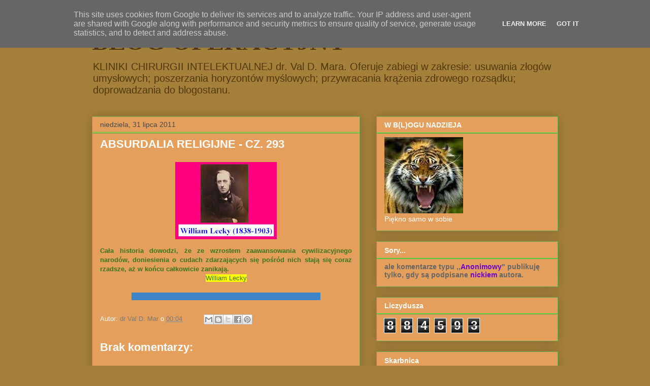

--- FILE ---
content_type: text/html; charset=UTF-8
request_url: http://www.blog-operacyjny.pl/2011/07/absurdalia-religijne-cz-293_31.html
body_size: 15559
content:
<!DOCTYPE html>
<html class='v2' dir='ltr' lang='pl'>
<head>
<link href='https://www.blogger.com/static/v1/widgets/4128112664-css_bundle_v2.css' rel='stylesheet' type='text/css'/>
<meta content='width=1100' name='viewport'/>
<meta content='text/html; charset=UTF-8' http-equiv='Content-Type'/>
<meta content='blogger' name='generator'/>
<link href='http://www.blog-operacyjny.pl/favicon.ico' rel='icon' type='image/x-icon'/>
<link href='http://www.blog-operacyjny.pl/2011/07/absurdalia-religijne-cz-293_31.html' rel='canonical'/>
<link rel="alternate" type="application/atom+xml" title="BLOG OPERACYJNY - Atom" href="http://www.blog-operacyjny.pl/feeds/posts/default" />
<link rel="alternate" type="application/rss+xml" title="BLOG OPERACYJNY - RSS" href="http://www.blog-operacyjny.pl/feeds/posts/default?alt=rss" />
<link rel="service.post" type="application/atom+xml" title="BLOG OPERACYJNY - Atom" href="https://www.blogger.com/feeds/6778402616358581813/posts/default" />

<link rel="alternate" type="application/atom+xml" title="BLOG OPERACYJNY - Atom" href="http://www.blog-operacyjny.pl/feeds/4956087365692755636/comments/default" />
<!--Can't find substitution for tag [blog.ieCssRetrofitLinks]-->
<link href='https://blogger.googleusercontent.com/img/b/R29vZ2xl/AVvXsEjmJXCLGR_0SGRdmOFoDDmpLZLwz4gEC8gbe6rnO34F2NAkbSbTcLFPM9AFYO-K4Hj3ovYpF7MxMrTKe5h4tO-ySMcbg9p_R9E8wdfWRFr89lavBT1R3kj43OLSVi2pIKoZMAwGsNa2sl9M/s200/william_lecky.bmp' rel='image_src'/>
<meta content='http://www.blog-operacyjny.pl/2011/07/absurdalia-religijne-cz-293_31.html' property='og:url'/>
<meta content='ABSURDALIA RELIGIJNE - CZ. 293' property='og:title'/>
<meta content='   Cała historia dowodzi, że ze wzrostem zaawansowania cywilizacyjnego narodów, doniesienia o cudach zdarzających się pośród nich stają się ...' property='og:description'/>
<meta content='https://blogger.googleusercontent.com/img/b/R29vZ2xl/AVvXsEjmJXCLGR_0SGRdmOFoDDmpLZLwz4gEC8gbe6rnO34F2NAkbSbTcLFPM9AFYO-K4Hj3ovYpF7MxMrTKe5h4tO-ySMcbg9p_R9E8wdfWRFr89lavBT1R3kj43OLSVi2pIKoZMAwGsNa2sl9M/w1200-h630-p-k-no-nu/william_lecky.bmp' property='og:image'/>
<title>BLOG OPERACYJNY: ABSURDALIA RELIGIJNE - CZ. 293</title>
<style id='page-skin-1' type='text/css'><!--
/*
-----------------------------------------------
Blogger Template Style
Name:     Awesome Inc.
Designer: Tina Chen
URL:      tinachen.org
----------------------------------------------- */
/* Content
----------------------------------------------- */
body {
font: normal normal 13px Arial, Tahoma, Helvetica, FreeSans, sans-serif;
color: #ffffff;
background: #a5803a none no-repeat scroll center center;
}
html body .content-outer {
min-width: 0;
max-width: 100%;
width: 100%;
}
a:link {
text-decoration: none;
color: #7a7a7a;
}
a:visited {
text-decoration: none;
color: #743c86;
}
a:hover {
text-decoration: underline;
color: #c6c6c6;
}
.body-fauxcolumn-outer .cap-top {
position: absolute;
z-index: 1;
height: 276px;
width: 100%;
background: transparent none repeat-x scroll top left;
_background-image: none;
}
/* Columns
----------------------------------------------- */
.content-inner {
padding: 0;
}
.header-inner .section {
margin: 0 16px;
}
.tabs-inner .section {
margin: 0 16px;
}
.main-inner {
padding-top: 30px;
}
.main-inner .column-center-inner,
.main-inner .column-left-inner,
.main-inner .column-right-inner {
padding: 0 5px;
}
*+html body .main-inner .column-center-inner {
margin-top: -30px;
}
#layout .main-inner .column-center-inner {
margin-top: 0;
}
/* Header
----------------------------------------------- */
.header-outer {
margin: 0 0 0 0;
background: #a5803a none repeat scroll 0 0;
}
.Header h1 {
font: normal bold 50px Georgia, Utopia, 'Palatino Linotype', Palatino, serif;
color: #50370e;
text-shadow: 0 0 -1px #000000;
}
.Header h1 a {
color: #50370e;
}
.Header .description {
font: normal normal 20px Arial, Tahoma, Helvetica, FreeSans, sans-serif;
color: #50370e;
}
.header-inner .Header .titlewrapper,
.header-inner .Header .descriptionwrapper {
padding-left: 0;
padding-right: 0;
margin-bottom: 0;
}
.header-inner .Header .titlewrapper {
padding-top: 22px;
}
/* Tabs
----------------------------------------------- */
.tabs-outer {
overflow: hidden;
position: relative;
background: #000000 url(//www.blogblog.com/1kt/awesomeinc/tabs_gradient_light.png) repeat scroll 0 0;
}
#layout .tabs-outer {
overflow: visible;
}
.tabs-cap-top, .tabs-cap-bottom {
position: absolute;
width: 100%;
border-top: 1px solid #6aa84f;
}
.tabs-cap-bottom {
bottom: 0;
}
.tabs-inner .widget li a {
display: inline-block;
margin: 0;
padding: .6em 1.5em;
font: normal bold 14px Arial, Tahoma, Helvetica, FreeSans, sans-serif;
color: #ffffff;
border-top: 1px solid #6aa84f;
border-bottom: 1px solid #6aa84f;
border-left: 1px solid #6aa84f;
height: 16px;
line-height: 16px;
}
.tabs-inner .widget li:last-child a {
border-right: 1px solid #6aa84f;
}
.tabs-inner .widget li.selected a, .tabs-inner .widget li a:hover {
background: #000000 url(//www.blogblog.com/1kt/awesomeinc/tabs_gradient_light.png) repeat-x scroll 0 -100px;
color: #e9a540;
}
/* Headings
----------------------------------------------- */
h2 {
font: normal bold 14px Arial, Tahoma, Helvetica, FreeSans, sans-serif;
color: #ffffff;
}
/* Widgets
----------------------------------------------- */
.main-inner .section {
margin: 0 27px;
padding: 0;
}
.main-inner .column-left-outer,
.main-inner .column-right-outer {
margin-top: 0;
}
#layout .main-inner .column-left-outer,
#layout .main-inner .column-right-outer {
margin-top: 0;
}
.main-inner .column-left-inner,
.main-inner .column-right-inner {
background: transparent none repeat 0 0;
-moz-box-shadow: 0 0 0 rgba(0, 0, 0, .2);
-webkit-box-shadow: 0 0 0 rgba(0, 0, 0, .2);
-goog-ms-box-shadow: 0 0 0 rgba(0, 0, 0, .2);
box-shadow: 0 0 0 rgba(0, 0, 0, .2);
-moz-border-radius: 0;
-webkit-border-radius: 0;
-goog-ms-border-radius: 0;
border-radius: 0;
}
#layout .main-inner .column-left-inner,
#layout .main-inner .column-right-inner {
margin-top: 0;
}
.sidebar .widget {
font: normal normal 14px Arial, Tahoma, Helvetica, FreeSans, sans-serif;
color: #ffffff;
}
.sidebar .widget a:link {
color: #7a7a7a;
}
.sidebar .widget a:visited {
color: #000000;
}
.sidebar .widget a:hover {
color: #c6c6c6;
}
.sidebar .widget h2 {
text-shadow: 0 0 -1px #000000;
}
.main-inner .widget {
background-color: #e59f5d;
border: 1px solid #6aa84f;
padding: 0 15px 15px;
margin: 20px -16px;
-moz-box-shadow: 0 0 20px rgba(0, 0, 0, .2);
-webkit-box-shadow: 0 0 20px rgba(0, 0, 0, .2);
-goog-ms-box-shadow: 0 0 20px rgba(0, 0, 0, .2);
box-shadow: 0 0 20px rgba(0, 0, 0, .2);
-moz-border-radius: 0;
-webkit-border-radius: 0;
-goog-ms-border-radius: 0;
border-radius: 0;
}
.main-inner .widget h2 {
margin: 0 -15px;
padding: .6em 15px .5em;
border-bottom: 1px solid #33ee33;
}
.footer-inner .widget h2 {
padding: 0 0 .4em;
border-bottom: 1px solid #33ee33;
}
.main-inner .widget h2 + div, .footer-inner .widget h2 + div {
border-top: 1px solid #6aa84f;
padding-top: 8px;
}
.main-inner .widget .widget-content {
margin: 0 -15px;
padding: 7px 15px 0;
}
.main-inner .widget ul, .main-inner .widget #ArchiveList ul.flat {
margin: -8px -15px 0;
padding: 0;
list-style: none;
}
.main-inner .widget #ArchiveList {
margin: -8px 0 0;
}
.main-inner .widget ul li, .main-inner .widget #ArchiveList ul.flat li {
padding: .5em 15px;
text-indent: 0;
color: #494949;
border-top: 1px solid #6aa84f;
border-bottom: 1px solid #33ee33;
}
.main-inner .widget #ArchiveList ul li {
padding-top: .25em;
padding-bottom: .25em;
}
.main-inner .widget ul li:first-child, .main-inner .widget #ArchiveList ul.flat li:first-child {
border-top: none;
}
.main-inner .widget ul li:last-child, .main-inner .widget #ArchiveList ul.flat li:last-child {
border-bottom: none;
}
.post-body {
position: relative;
}
.main-inner .widget .post-body ul {
padding: 0 2.5em;
margin: .5em 0;
list-style: disc;
}
.main-inner .widget .post-body ul li {
padding: 0.25em 0;
margin-bottom: .25em;
color: #ffffff;
border: none;
}
.footer-inner .widget ul {
padding: 0;
list-style: none;
}
.widget .zippy {
color: #494949;
}
/* Posts
----------------------------------------------- */
body .main-inner .Blog {
padding: 0;
margin-bottom: 1em;
background-color: transparent;
border: none;
-moz-box-shadow: 0 0 0 rgba(0, 0, 0, 0);
-webkit-box-shadow: 0 0 0 rgba(0, 0, 0, 0);
-goog-ms-box-shadow: 0 0 0 rgba(0, 0, 0, 0);
box-shadow: 0 0 0 rgba(0, 0, 0, 0);
}
.main-inner .section:last-child .Blog:last-child {
padding: 0;
margin-bottom: 1em;
}
.main-inner .widget h2.date-header {
margin: 0 -15px 1px;
padding: 0 0 0 0;
font: normal normal 14px Arial, Tahoma, Helvetica, FreeSans, sans-serif;
color: #494949;
background: transparent none no-repeat scroll top left;
border-top: 0 solid #6aa84f;
border-bottom: 1px solid #33ee33;
-moz-border-radius-topleft: 0;
-moz-border-radius-topright: 0;
-webkit-border-top-left-radius: 0;
-webkit-border-top-right-radius: 0;
border-top-left-radius: 0;
border-top-right-radius: 0;
position: static;
bottom: 100%;
right: 15px;
text-shadow: 0 0 -1px #000000;
}
.main-inner .widget h2.date-header span {
font: normal normal 14px Arial, Tahoma, Helvetica, FreeSans, sans-serif;
display: block;
padding: .5em 15px;
border-left: 0 solid #6aa84f;
border-right: 0 solid #6aa84f;
}
.date-outer {
position: relative;
margin: 30px 0 20px;
padding: 0 15px;
background-color: #e59f5d;
border: 1px solid #6aa84f;
-moz-box-shadow: 0 0 20px rgba(0, 0, 0, .2);
-webkit-box-shadow: 0 0 20px rgba(0, 0, 0, .2);
-goog-ms-box-shadow: 0 0 20px rgba(0, 0, 0, .2);
box-shadow: 0 0 20px rgba(0, 0, 0, .2);
-moz-border-radius: 0;
-webkit-border-radius: 0;
-goog-ms-border-radius: 0;
border-radius: 0;
}
.date-outer:first-child {
margin-top: 0;
}
.date-outer:last-child {
margin-bottom: 20px;
-moz-border-radius-bottomleft: 0;
-moz-border-radius-bottomright: 0;
-webkit-border-bottom-left-radius: 0;
-webkit-border-bottom-right-radius: 0;
-goog-ms-border-bottom-left-radius: 0;
-goog-ms-border-bottom-right-radius: 0;
border-bottom-left-radius: 0;
border-bottom-right-radius: 0;
}
.date-posts {
margin: 0 -15px;
padding: 0 15px;
clear: both;
}
.post-outer, .inline-ad {
border-top: 1px solid #6aa84f;
margin: 0 -15px;
padding: 15px 15px;
}
.post-outer {
padding-bottom: 10px;
}
.post-outer:first-child {
padding-top: 0;
border-top: none;
}
.post-outer:last-child, .inline-ad:last-child {
border-bottom: none;
}
.post-body {
position: relative;
}
.post-body img {
padding: 8px;
background: transparent;
border: 1px solid transparent;
-moz-box-shadow: 0 0 0 rgba(0, 0, 0, .2);
-webkit-box-shadow: 0 0 0 rgba(0, 0, 0, .2);
box-shadow: 0 0 0 rgba(0, 0, 0, .2);
-moz-border-radius: 0;
-webkit-border-radius: 0;
border-radius: 0;
}
h3.post-title, h4 {
font: normal bold 22px Arial, Tahoma, Helvetica, FreeSans, sans-serif;
color: #ffffff;
}
h3.post-title a {
font: normal bold 22px Arial, Tahoma, Helvetica, FreeSans, sans-serif;
color: #ffffff;
}
h3.post-title a:hover {
color: #c6c6c6;
text-decoration: underline;
}
.post-header {
margin: 0 0 1em;
}
.post-body {
line-height: 1.4;
}
.post-outer h2 {
color: #ffffff;
}
.post-footer {
margin: 1.5em 0 0;
}
#blog-pager {
padding: 15px;
font-size: 120%;
background-color: #e59f5d;
border: 1px solid #6aa84f;
-moz-box-shadow: 0 0 20px rgba(0, 0, 0, .2);
-webkit-box-shadow: 0 0 20px rgba(0, 0, 0, .2);
-goog-ms-box-shadow: 0 0 20px rgba(0, 0, 0, .2);
box-shadow: 0 0 20px rgba(0, 0, 0, .2);
-moz-border-radius: 0;
-webkit-border-radius: 0;
-goog-ms-border-radius: 0;
border-radius: 0;
-moz-border-radius-topleft: 0;
-moz-border-radius-topright: 0;
-webkit-border-top-left-radius: 0;
-webkit-border-top-right-radius: 0;
-goog-ms-border-top-left-radius: 0;
-goog-ms-border-top-right-radius: 0;
border-top-left-radius: 0;
border-top-right-radius-topright: 0;
margin-top: 1em;
}
.blog-feeds, .post-feeds {
margin: 1em 0;
text-align: center;
color: #ffffff;
}
.blog-feeds a, .post-feeds a {
color: #7a7a7a;
}
.blog-feeds a:visited, .post-feeds a:visited {
color: #000000;
}
.blog-feeds a:hover, .post-feeds a:hover {
color: #c6c6c6;
}
.post-outer .comments {
margin-top: 2em;
}
/* Comments
----------------------------------------------- */
.comments .comments-content .icon.blog-author {
background-repeat: no-repeat;
background-image: url([data-uri]);
}
.comments .comments-content .loadmore a {
border-top: 1px solid #6aa84f;
border-bottom: 1px solid #6aa84f;
}
.comments .continue {
border-top: 2px solid #6aa84f;
}
/* Footer
----------------------------------------------- */
.footer-outer {
margin: -20px 0 -1px;
padding: 20px 0 0;
color: #ffffff;
overflow: hidden;
}
.footer-fauxborder-left {
border-top: 1px solid #6aa84f;
background: #e59f5d none repeat scroll 0 0;
-moz-box-shadow: 0 0 20px rgba(0, 0, 0, .2);
-webkit-box-shadow: 0 0 20px rgba(0, 0, 0, .2);
-goog-ms-box-shadow: 0 0 20px rgba(0, 0, 0, .2);
box-shadow: 0 0 20px rgba(0, 0, 0, .2);
margin: 0 -20px;
}
/* Mobile
----------------------------------------------- */
body.mobile {
background-size: auto;
}
.mobile .body-fauxcolumn-outer {
background: transparent none repeat scroll top left;
}
*+html body.mobile .main-inner .column-center-inner {
margin-top: 0;
}
.mobile .main-inner .widget {
padding: 0 0 15px;
}
.mobile .main-inner .widget h2 + div,
.mobile .footer-inner .widget h2 + div {
border-top: none;
padding-top: 0;
}
.mobile .footer-inner .widget h2 {
padding: 0.5em 0;
border-bottom: none;
}
.mobile .main-inner .widget .widget-content {
margin: 0;
padding: 7px 0 0;
}
.mobile .main-inner .widget ul,
.mobile .main-inner .widget #ArchiveList ul.flat {
margin: 0 -15px 0;
}
.mobile .main-inner .widget h2.date-header {
right: 0;
}
.mobile .date-header span {
padding: 0.4em 0;
}
.mobile .date-outer:first-child {
margin-bottom: 0;
border: 1px solid #6aa84f;
-moz-border-radius-topleft: 0;
-moz-border-radius-topright: 0;
-webkit-border-top-left-radius: 0;
-webkit-border-top-right-radius: 0;
-goog-ms-border-top-left-radius: 0;
-goog-ms-border-top-right-radius: 0;
border-top-left-radius: 0;
border-top-right-radius: 0;
}
.mobile .date-outer {
border-color: #6aa84f;
border-width: 0 1px 1px;
}
.mobile .date-outer:last-child {
margin-bottom: 0;
}
.mobile .main-inner {
padding: 0;
}
.mobile .header-inner .section {
margin: 0;
}
.mobile .post-outer, .mobile .inline-ad {
padding: 5px 0;
}
.mobile .tabs-inner .section {
margin: 0 10px;
}
.mobile .main-inner .widget h2 {
margin: 0;
padding: 0;
}
.mobile .main-inner .widget h2.date-header span {
padding: 0;
}
.mobile .main-inner .widget .widget-content {
margin: 0;
padding: 7px 0 0;
}
.mobile #blog-pager {
border: 1px solid transparent;
background: #e59f5d none repeat scroll 0 0;
}
.mobile .main-inner .column-left-inner,
.mobile .main-inner .column-right-inner {
background: transparent none repeat 0 0;
-moz-box-shadow: none;
-webkit-box-shadow: none;
-goog-ms-box-shadow: none;
box-shadow: none;
}
.mobile .date-posts {
margin: 0;
padding: 0;
}
.mobile .footer-fauxborder-left {
margin: 0;
border-top: inherit;
}
.mobile .main-inner .section:last-child .Blog:last-child {
margin-bottom: 0;
}
.mobile-index-contents {
color: #ffffff;
}
.mobile .mobile-link-button {
background: #7a7a7a url(//www.blogblog.com/1kt/awesomeinc/tabs_gradient_light.png) repeat scroll 0 0;
}
.mobile-link-button a:link, .mobile-link-button a:visited {
color: #ffffff;
}
.mobile .tabs-inner .PageList .widget-content {
background: transparent;
border-top: 1px solid;
border-color: #6aa84f;
color: #ffffff;
}
.mobile .tabs-inner .PageList .widget-content .pagelist-arrow {
border-left: 1px solid #6aa84f;
}

--></style>
<style id='template-skin-1' type='text/css'><!--
body {
min-width: 950px;
}
.content-outer, .content-fauxcolumn-outer, .region-inner {
min-width: 950px;
max-width: 950px;
_width: 950px;
}
.main-inner .columns {
padding-left: 0px;
padding-right: 390px;
}
.main-inner .fauxcolumn-center-outer {
left: 0px;
right: 390px;
/* IE6 does not respect left and right together */
_width: expression(this.parentNode.offsetWidth -
parseInt("0px") -
parseInt("390px") + 'px');
}
.main-inner .fauxcolumn-left-outer {
width: 0px;
}
.main-inner .fauxcolumn-right-outer {
width: 390px;
}
.main-inner .column-left-outer {
width: 0px;
right: 100%;
margin-left: -0px;
}
.main-inner .column-right-outer {
width: 390px;
margin-right: -390px;
}
#layout {
min-width: 0;
}
#layout .content-outer {
min-width: 0;
width: 800px;
}
#layout .region-inner {
min-width: 0;
width: auto;
}
body#layout div.add_widget {
padding: 8px;
}
body#layout div.add_widget a {
margin-left: 32px;
}
--></style>
<link href='https://www.blogger.com/dyn-css/authorization.css?targetBlogID=6778402616358581813&amp;zx=6159cb26-81e6-4b59-ac44-8eb2837c262c' media='none' onload='if(media!=&#39;all&#39;)media=&#39;all&#39;' rel='stylesheet'/><noscript><link href='https://www.blogger.com/dyn-css/authorization.css?targetBlogID=6778402616358581813&amp;zx=6159cb26-81e6-4b59-ac44-8eb2837c262c' rel='stylesheet'/></noscript>
<meta name='google-adsense-platform-account' content='ca-host-pub-1556223355139109'/>
<meta name='google-adsense-platform-domain' content='blogspot.com'/>

<script type="text/javascript" language="javascript">
  // Supply ads personalization default for EEA readers
  // See https://www.blogger.com/go/adspersonalization
  adsbygoogle = window.adsbygoogle || [];
  if (typeof adsbygoogle.requestNonPersonalizedAds === 'undefined') {
    adsbygoogle.requestNonPersonalizedAds = 1;
  }
</script>


</head>
<body class='loading variant-light'>
<div class='navbar section' id='navbar' name='Pasek nawigacyjny'><div class='widget Navbar' data-version='1' id='Navbar1'><script type="text/javascript">
    function setAttributeOnload(object, attribute, val) {
      if(window.addEventListener) {
        window.addEventListener('load',
          function(){ object[attribute] = val; }, false);
      } else {
        window.attachEvent('onload', function(){ object[attribute] = val; });
      }
    }
  </script>
<div id="navbar-iframe-container"></div>
<script type="text/javascript" src="https://apis.google.com/js/platform.js"></script>
<script type="text/javascript">
      gapi.load("gapi.iframes:gapi.iframes.style.bubble", function() {
        if (gapi.iframes && gapi.iframes.getContext) {
          gapi.iframes.getContext().openChild({
              url: 'https://www.blogger.com/navbar/6778402616358581813?po\x3d4956087365692755636\x26origin\x3dhttp://www.blog-operacyjny.pl',
              where: document.getElementById("navbar-iframe-container"),
              id: "navbar-iframe"
          });
        }
      });
    </script><script type="text/javascript">
(function() {
var script = document.createElement('script');
script.type = 'text/javascript';
script.src = '//pagead2.googlesyndication.com/pagead/js/google_top_exp.js';
var head = document.getElementsByTagName('head')[0];
if (head) {
head.appendChild(script);
}})();
</script>
</div></div>
<div class='body-fauxcolumns'>
<div class='fauxcolumn-outer body-fauxcolumn-outer'>
<div class='cap-top'>
<div class='cap-left'></div>
<div class='cap-right'></div>
</div>
<div class='fauxborder-left'>
<div class='fauxborder-right'></div>
<div class='fauxcolumn-inner'>
</div>
</div>
<div class='cap-bottom'>
<div class='cap-left'></div>
<div class='cap-right'></div>
</div>
</div>
</div>
<div class='content'>
<div class='content-fauxcolumns'>
<div class='fauxcolumn-outer content-fauxcolumn-outer'>
<div class='cap-top'>
<div class='cap-left'></div>
<div class='cap-right'></div>
</div>
<div class='fauxborder-left'>
<div class='fauxborder-right'></div>
<div class='fauxcolumn-inner'>
</div>
</div>
<div class='cap-bottom'>
<div class='cap-left'></div>
<div class='cap-right'></div>
</div>
</div>
</div>
<div class='content-outer'>
<div class='content-cap-top cap-top'>
<div class='cap-left'></div>
<div class='cap-right'></div>
</div>
<div class='fauxborder-left content-fauxborder-left'>
<div class='fauxborder-right content-fauxborder-right'></div>
<div class='content-inner'>
<header>
<div class='header-outer'>
<div class='header-cap-top cap-top'>
<div class='cap-left'></div>
<div class='cap-right'></div>
</div>
<div class='fauxborder-left header-fauxborder-left'>
<div class='fauxborder-right header-fauxborder-right'></div>
<div class='region-inner header-inner'>
<div class='header section' id='header' name='Nagłówek'><div class='widget Header' data-version='1' id='Header1'>
<div id='header-inner'>
<div class='titlewrapper'>
<h1 class='title'>
<a href='http://www.blog-operacyjny.pl/'>
BLOG OPERACYJNY
</a>
</h1>
</div>
<div class='descriptionwrapper'>
<p class='description'><span>KLINIKI CHIRURGII INTELEKTUALNEJ 
dr. Val D. Mara. Oferuje zabiegi w zakresie: usuwania złogów umysłowych; poszerzania horyzontów myślowych; przywracania krążenia zdrowego rozsądku; doprowadzania do blogostanu.</span></p>
</div>
</div>
</div></div>
</div>
</div>
<div class='header-cap-bottom cap-bottom'>
<div class='cap-left'></div>
<div class='cap-right'></div>
</div>
</div>
</header>
<div class='tabs-outer'>
<div class='tabs-cap-top cap-top'>
<div class='cap-left'></div>
<div class='cap-right'></div>
</div>
<div class='fauxborder-left tabs-fauxborder-left'>
<div class='fauxborder-right tabs-fauxborder-right'></div>
<div class='region-inner tabs-inner'>
<div class='tabs no-items section' id='crosscol' name='Wszystkie kolumny'></div>
<div class='tabs no-items section' id='crosscol-overflow' name='Cross-Column 2'></div>
</div>
</div>
<div class='tabs-cap-bottom cap-bottom'>
<div class='cap-left'></div>
<div class='cap-right'></div>
</div>
</div>
<div class='main-outer'>
<div class='main-cap-top cap-top'>
<div class='cap-left'></div>
<div class='cap-right'></div>
</div>
<div class='fauxborder-left main-fauxborder-left'>
<div class='fauxborder-right main-fauxborder-right'></div>
<div class='region-inner main-inner'>
<div class='columns fauxcolumns'>
<div class='fauxcolumn-outer fauxcolumn-center-outer'>
<div class='cap-top'>
<div class='cap-left'></div>
<div class='cap-right'></div>
</div>
<div class='fauxborder-left'>
<div class='fauxborder-right'></div>
<div class='fauxcolumn-inner'>
</div>
</div>
<div class='cap-bottom'>
<div class='cap-left'></div>
<div class='cap-right'></div>
</div>
</div>
<div class='fauxcolumn-outer fauxcolumn-left-outer'>
<div class='cap-top'>
<div class='cap-left'></div>
<div class='cap-right'></div>
</div>
<div class='fauxborder-left'>
<div class='fauxborder-right'></div>
<div class='fauxcolumn-inner'>
</div>
</div>
<div class='cap-bottom'>
<div class='cap-left'></div>
<div class='cap-right'></div>
</div>
</div>
<div class='fauxcolumn-outer fauxcolumn-right-outer'>
<div class='cap-top'>
<div class='cap-left'></div>
<div class='cap-right'></div>
</div>
<div class='fauxborder-left'>
<div class='fauxborder-right'></div>
<div class='fauxcolumn-inner'>
</div>
</div>
<div class='cap-bottom'>
<div class='cap-left'></div>
<div class='cap-right'></div>
</div>
</div>
<!-- corrects IE6 width calculation -->
<div class='columns-inner'>
<div class='column-center-outer'>
<div class='column-center-inner'>
<div class='main section' id='main' name='Główny'><div class='widget Blog' data-version='1' id='Blog1'>
<div class='blog-posts hfeed'>

          <div class="date-outer">
        
<h2 class='date-header'><span>niedziela, 31 lipca 2011</span></h2>

          <div class="date-posts">
        
<div class='post-outer'>
<div class='post hentry uncustomized-post-template' itemprop='blogPost' itemscope='itemscope' itemtype='http://schema.org/BlogPosting'>
<meta content='https://blogger.googleusercontent.com/img/b/R29vZ2xl/AVvXsEjmJXCLGR_0SGRdmOFoDDmpLZLwz4gEC8gbe6rnO34F2NAkbSbTcLFPM9AFYO-K4Hj3ovYpF7MxMrTKe5h4tO-ySMcbg9p_R9E8wdfWRFr89lavBT1R3kj43OLSVi2pIKoZMAwGsNa2sl9M/s200/william_lecky.bmp' itemprop='image_url'/>
<meta content='6778402616358581813' itemprop='blogId'/>
<meta content='4956087365692755636' itemprop='postId'/>
<a name='4956087365692755636'></a>
<h3 class='post-title entry-title' itemprop='name'>
ABSURDALIA RELIGIJNE - CZ. 293
</h3>
<div class='post-header'>
<div class='post-header-line-1'></div>
</div>
<div class='post-body entry-content' id='post-body-4956087365692755636' itemprop='description articleBody'>
<div class="separator" style="clear: both; text-align: center;">
<img border="0" height="152" src="https://blogger.googleusercontent.com/img/b/R29vZ2xl/AVvXsEjmJXCLGR_0SGRdmOFoDDmpLZLwz4gEC8gbe6rnO34F2NAkbSbTcLFPM9AFYO-K4Hj3ovYpF7MxMrTKe5h4tO-ySMcbg9p_R9E8wdfWRFr89lavBT1R3kj43OLSVi2pIKoZMAwGsNa2sl9M/s200/william_lecky.bmp" width="200" /></div>
<div style="color: #38761d; text-align: justify;">
<b>Cała historia dowodzi, że ze wzrostem zaawansowania cywilizacyjnego narodów, doniesienia o cudach zdarzających się pośród nich stają się coraz rzadsze, aż w końcu całkowicie zanikają.</b></div>
<div style="color: #38761d; text-align: center;">
<span style="background-color: yellow;">William Lecky</span></div>
<div style="text-align: center;">
<br />
<span style="background-color: #3d85c6;">&nbsp; &nbsp; &nbsp; &nbsp; &nbsp; &nbsp; &nbsp; &nbsp; &nbsp; &nbsp; &nbsp; &nbsp; &nbsp; &nbsp; &nbsp; &nbsp; &nbsp; &nbsp; &nbsp; &nbsp; &nbsp;&nbsp; &nbsp; &nbsp; &nbsp; &nbsp; &nbsp; &nbsp; &nbsp; &nbsp; &nbsp; &nbsp; &nbsp; &nbsp; &nbsp; &nbsp; &nbsp; &nbsp; &nbsp; &nbsp; &nbsp; &nbsp; &nbsp; &nbsp; &nbsp; &nbsp; &nbsp;&nbsp; </span></div>
<div style='clear: both;'></div>
</div>
<div class='post-footer'>
<div class='post-footer-line post-footer-line-1'>
<span class='post-author vcard'>
Autor:
<span class='fn' itemprop='author' itemscope='itemscope' itemtype='http://schema.org/Person'>
<meta content='https://www.blogger.com/profile/13458683054724964982' itemprop='url'/>
<a class='g-profile' href='https://www.blogger.com/profile/13458683054724964982' rel='author' title='author profile'>
<span itemprop='name'>dr Val D. Mar</span>
</a>
</span>
</span>
<span class='post-timestamp'>
o
<meta content='http://www.blog-operacyjny.pl/2011/07/absurdalia-religijne-cz-293_31.html' itemprop='url'/>
<a class='timestamp-link' href='http://www.blog-operacyjny.pl/2011/07/absurdalia-religijne-cz-293_31.html' rel='bookmark' title='permanent link'><abbr class='published' itemprop='datePublished' title='2011-07-31T00:04:00+02:00'>00:04</abbr></a>
</span>
<span class='post-comment-link'>
</span>
<span class='post-icons'>
<span class='item-control blog-admin pid-747969199'>
<a href='https://www.blogger.com/post-edit.g?blogID=6778402616358581813&postID=4956087365692755636&from=pencil' title='Edytuj post'>
<img alt='' class='icon-action' height='18' src='https://resources.blogblog.com/img/icon18_edit_allbkg.gif' width='18'/>
</a>
</span>
</span>
<div class='post-share-buttons goog-inline-block'>
<a class='goog-inline-block share-button sb-email' href='https://www.blogger.com/share-post.g?blogID=6778402616358581813&postID=4956087365692755636&target=email' target='_blank' title='Wyślij pocztą e-mail'><span class='share-button-link-text'>Wyślij pocztą e-mail</span></a><a class='goog-inline-block share-button sb-blog' href='https://www.blogger.com/share-post.g?blogID=6778402616358581813&postID=4956087365692755636&target=blog' onclick='window.open(this.href, "_blank", "height=270,width=475"); return false;' target='_blank' title='Wrzuć na bloga'><span class='share-button-link-text'>Wrzuć na bloga</span></a><a class='goog-inline-block share-button sb-twitter' href='https://www.blogger.com/share-post.g?blogID=6778402616358581813&postID=4956087365692755636&target=twitter' target='_blank' title='Udostępnij w X'><span class='share-button-link-text'>Udostępnij w X</span></a><a class='goog-inline-block share-button sb-facebook' href='https://www.blogger.com/share-post.g?blogID=6778402616358581813&postID=4956087365692755636&target=facebook' onclick='window.open(this.href, "_blank", "height=430,width=640"); return false;' target='_blank' title='Udostępnij w usłudze Facebook'><span class='share-button-link-text'>Udostępnij w usłudze Facebook</span></a><a class='goog-inline-block share-button sb-pinterest' href='https://www.blogger.com/share-post.g?blogID=6778402616358581813&postID=4956087365692755636&target=pinterest' target='_blank' title='Udostępnij w serwisie Pinterest'><span class='share-button-link-text'>Udostępnij w serwisie Pinterest</span></a>
</div>
</div>
<div class='post-footer-line post-footer-line-2'>
<span class='post-labels'>
</span>
</div>
<div class='post-footer-line post-footer-line-3'>
<span class='post-location'>
</span>
</div>
</div>
</div>
<div class='comments' id='comments'>
<a name='comments'></a>
<h4>Brak komentarzy:</h4>
<div id='Blog1_comments-block-wrapper'>
<dl class='avatar-comment-indent' id='comments-block'>
</dl>
</div>
<p class='comment-footer'>
<div class='comment-form'>
<a name='comment-form'></a>
<h4 id='comment-post-message'>Prześlij komentarz</h4>
<p>
</p>
<a href='https://www.blogger.com/comment/frame/6778402616358581813?po=4956087365692755636&hl=pl&saa=85391&origin=http://www.blog-operacyjny.pl' id='comment-editor-src'></a>
<iframe allowtransparency='true' class='blogger-iframe-colorize blogger-comment-from-post' frameborder='0' height='410px' id='comment-editor' name='comment-editor' src='' width='100%'></iframe>
<script src='https://www.blogger.com/static/v1/jsbin/2841073395-comment_from_post_iframe.js' type='text/javascript'></script>
<script type='text/javascript'>
      BLOG_CMT_createIframe('https://www.blogger.com/rpc_relay.html');
    </script>
</div>
</p>
</div>
</div>

        </div></div>
      
</div>
<div class='blog-pager' id='blog-pager'>
<span id='blog-pager-newer-link'>
<a class='blog-pager-newer-link' href='http://www.blog-operacyjny.pl/2011/08/absurdalia-religijne-cz-295.html' id='Blog1_blog-pager-newer-link' title='Nowszy post'>Nowszy post</a>
</span>
<span id='blog-pager-older-link'>
<a class='blog-pager-older-link' href='http://www.blog-operacyjny.pl/2011/07/absurdalia-religijne-cz-292.html' id='Blog1_blog-pager-older-link' title='Starszy post'>Starszy post</a>
</span>
<a class='home-link' href='http://www.blog-operacyjny.pl/'>Strona główna</a>
</div>
<div class='clear'></div>
<div class='post-feeds'>
<div class='feed-links'>
Subskrybuj:
<a class='feed-link' href='http://www.blog-operacyjny.pl/feeds/4956087365692755636/comments/default' target='_blank' type='application/atom+xml'>Komentarze do posta (Atom)</a>
</div>
</div>
</div></div>
</div>
</div>
<div class='column-left-outer'>
<div class='column-left-inner'>
<aside>
</aside>
</div>
</div>
<div class='column-right-outer'>
<div class='column-right-inner'>
<aside>
<div class='sidebar section' id='sidebar-right-1'><div class='widget Image' data-version='1' id='Image1'>
<h2>W B(L)OGU NADZIEJA</h2>
<div class='widget-content'>
<img alt='W B(L)OGU NADZIEJA' height='150' id='Image1_img' src='https://blogger.googleusercontent.com/img/b/R29vZ2xl/AVvXsEjNPJmSm_dN8DaS4feiEdCyzV9gapEep6fe8_BU-a7cqQskMzUlFQfvM9gF4K6mp9soRsZ_5-KfYhEj2eRCMpQ3M38VUvBudY5tE4aEE5dO1pjj2JnS4H4nVWcSLi60Uz6_wbMrH4tB_IM/s1600/me.jpg' width='155'/>
<br/>
<span class='caption'>Piękno samo w sobie</span>
</div>
<div class='clear'></div>
</div><div class='widget Text' data-version='1' id='Text1'>
<h2 class='title'>Sory...</h2>
<div class='widget-content'>
<span style="color: #666666; font-weight: bold;">ale komentarze</span><span style="color: #666666;"><span style="color: #666666; font-weight: bold;"> </span><span style="font-weight: bold;">typu</span> <span style="font-weight: bold;">,,<span style="color: #6600cc;">Anonimowy</span>"</span> <span style="font-weight: bold;">publikuję tylko, gdy są podpisane <span style="color: #6600cc;">nickiem</span><span style="color: #6600cc;"> </span>autora</span></span><span style="color: #666666; font-weight: bold;">.</span><br />
</div>
<div class='clear'></div>
</div><div class='widget Stats' data-version='1' id='Stats1'>
<h2>Liczydusza</h2>
<div class='widget-content'>
<div id='Stats1_content' style='display: none;'>
<span class='counter-wrapper graph-counter-wrapper' id='Stats1_totalCount'>
</span>
<div class='clear'></div>
</div>
</div>
</div><div class='widget BlogArchive' data-version='1' id='BlogArchive1'>
<h2>Skarbnica</h2>
<div class='widget-content'>
<div id='ArchiveList'>
<div id='BlogArchive1_ArchiveList'>
<select id='BlogArchive1_ArchiveMenu'>
<option value=''>Skarbnica</option>
<option value='http://www.blog-operacyjny.pl/2024_09_01_archive.html'>1/9/24 (1)</option>
<option value='http://www.blog-operacyjny.pl/2024_08_25_archive.html'>25/8/24 (7)</option>
<option value='http://www.blog-operacyjny.pl/2024_08_18_archive.html'>18/8/24 (7)</option>
<option value='http://www.blog-operacyjny.pl/2024_08_11_archive.html'>11/8/24 (7)</option>
<option value='http://www.blog-operacyjny.pl/2024_08_04_archive.html'>4/8/24 (6)</option>
<option value='http://www.blog-operacyjny.pl/2024_07_28_archive.html'>28/7/24 (7)</option>
<option value='http://www.blog-operacyjny.pl/2024_07_21_archive.html'>21/7/24 (7)</option>
<option value='http://www.blog-operacyjny.pl/2024_07_14_archive.html'>14/7/24 (7)</option>
<option value='http://www.blog-operacyjny.pl/2024_07_07_archive.html'>7/7/24 (7)</option>
<option value='http://www.blog-operacyjny.pl/2024_06_30_archive.html'>30/6/24 (7)</option>
<option value='http://www.blog-operacyjny.pl/2024_06_23_archive.html'>23/6/24 (7)</option>
<option value='http://www.blog-operacyjny.pl/2024_06_16_archive.html'>16/6/24 (7)</option>
<option value='http://www.blog-operacyjny.pl/2024_06_09_archive.html'>9/6/24 (7)</option>
<option value='http://www.blog-operacyjny.pl/2024_06_02_archive.html'>2/6/24 (7)</option>
<option value='http://www.blog-operacyjny.pl/2024_05_26_archive.html'>26/5/24 (7)</option>
<option value='http://www.blog-operacyjny.pl/2024_05_19_archive.html'>19/5/24 (7)</option>
<option value='http://www.blog-operacyjny.pl/2024_05_12_archive.html'>12/5/24 (7)</option>
<option value='http://www.blog-operacyjny.pl/2024_05_05_archive.html'>5/5/24 (7)</option>
<option value='http://www.blog-operacyjny.pl/2024_04_28_archive.html'>28/4/24 (6)</option>
<option value='http://www.blog-operacyjny.pl/2024_04_21_archive.html'>21/4/24 (7)</option>
<option value='http://www.blog-operacyjny.pl/2024_04_14_archive.html'>14/4/24 (7)</option>
<option value='http://www.blog-operacyjny.pl/2024_04_07_archive.html'>7/4/24 (7)</option>
<option value='http://www.blog-operacyjny.pl/2024_03_31_archive.html'>31/3/24 (7)</option>
<option value='http://www.blog-operacyjny.pl/2024_03_24_archive.html'>24/3/24 (7)</option>
<option value='http://www.blog-operacyjny.pl/2024_03_17_archive.html'>17/3/24 (7)</option>
<option value='http://www.blog-operacyjny.pl/2024_03_10_archive.html'>10/3/24 (7)</option>
<option value='http://www.blog-operacyjny.pl/2024_03_03_archive.html'>3/3/24 (7)</option>
<option value='http://www.blog-operacyjny.pl/2024_02_25_archive.html'>25/2/24 (7)</option>
<option value='http://www.blog-operacyjny.pl/2024_02_18_archive.html'>18/2/24 (7)</option>
<option value='http://www.blog-operacyjny.pl/2024_02_11_archive.html'>11/2/24 (7)</option>
<option value='http://www.blog-operacyjny.pl/2024_02_04_archive.html'>4/2/24 (7)</option>
<option value='http://www.blog-operacyjny.pl/2024_01_28_archive.html'>28/1/24 (6)</option>
<option value='http://www.blog-operacyjny.pl/2024_01_21_archive.html'>21/1/24 (7)</option>
<option value='http://www.blog-operacyjny.pl/2024_01_14_archive.html'>14/1/24 (7)</option>
<option value='http://www.blog-operacyjny.pl/2024_01_07_archive.html'>7/1/24 (7)</option>
<option value='http://www.blog-operacyjny.pl/2023_12_31_archive.html'>31/12/23 (7)</option>
<option value='http://www.blog-operacyjny.pl/2023_12_24_archive.html'>24/12/23 (7)</option>
<option value='http://www.blog-operacyjny.pl/2023_12_17_archive.html'>17/12/23 (7)</option>
<option value='http://www.blog-operacyjny.pl/2023_12_10_archive.html'>10/12/23 (7)</option>
<option value='http://www.blog-operacyjny.pl/2023_12_03_archive.html'>3/12/23 (7)</option>
<option value='http://www.blog-operacyjny.pl/2023_11_26_archive.html'>26/11/23 (7)</option>
<option value='http://www.blog-operacyjny.pl/2023_11_19_archive.html'>19/11/23 (7)</option>
<option value='http://www.blog-operacyjny.pl/2023_11_12_archive.html'>12/11/23 (7)</option>
<option value='http://www.blog-operacyjny.pl/2023_11_05_archive.html'>5/11/23 (7)</option>
<option value='http://www.blog-operacyjny.pl/2023_10_29_archive.html'>29/10/23 (7)</option>
<option value='http://www.blog-operacyjny.pl/2023_10_22_archive.html'>22/10/23 (7)</option>
<option value='http://www.blog-operacyjny.pl/2023_10_15_archive.html'>15/10/23 (7)</option>
<option value='http://www.blog-operacyjny.pl/2023_10_08_archive.html'>8/10/23 (7)</option>
<option value='http://www.blog-operacyjny.pl/2023_10_01_archive.html'>1/10/23 (7)</option>
<option value='http://www.blog-operacyjny.pl/2023_09_24_archive.html'>24/9/23 (7)</option>
<option value='http://www.blog-operacyjny.pl/2023_09_17_archive.html'>17/9/23 (7)</option>
<option value='http://www.blog-operacyjny.pl/2023_09_10_archive.html'>10/9/23 (7)</option>
<option value='http://www.blog-operacyjny.pl/2023_09_03_archive.html'>3/9/23 (7)</option>
<option value='http://www.blog-operacyjny.pl/2023_08_27_archive.html'>27/8/23 (7)</option>
<option value='http://www.blog-operacyjny.pl/2023_08_20_archive.html'>20/8/23 (7)</option>
<option value='http://www.blog-operacyjny.pl/2023_08_13_archive.html'>13/8/23 (7)</option>
<option value='http://www.blog-operacyjny.pl/2023_08_06_archive.html'>6/8/23 (7)</option>
<option value='http://www.blog-operacyjny.pl/2023_07_30_archive.html'>30/7/23 (7)</option>
<option value='http://www.blog-operacyjny.pl/2023_07_23_archive.html'>23/7/23 (4)</option>
<option value='http://www.blog-operacyjny.pl/2023_07_16_archive.html'>16/7/23 (6)</option>
<option value='http://www.blog-operacyjny.pl/2023_07_09_archive.html'>9/7/23 (7)</option>
<option value='http://www.blog-operacyjny.pl/2023_07_02_archive.html'>2/7/23 (7)</option>
<option value='http://www.blog-operacyjny.pl/2023_06_25_archive.html'>25/6/23 (7)</option>
<option value='http://www.blog-operacyjny.pl/2023_06_18_archive.html'>18/6/23 (7)</option>
<option value='http://www.blog-operacyjny.pl/2023_06_11_archive.html'>11/6/23 (7)</option>
<option value='http://www.blog-operacyjny.pl/2023_06_04_archive.html'>4/6/23 (7)</option>
<option value='http://www.blog-operacyjny.pl/2023_05_28_archive.html'>28/5/23 (7)</option>
<option value='http://www.blog-operacyjny.pl/2023_05_21_archive.html'>21/5/23 (7)</option>
<option value='http://www.blog-operacyjny.pl/2023_05_14_archive.html'>14/5/23 (7)</option>
<option value='http://www.blog-operacyjny.pl/2023_05_07_archive.html'>7/5/23 (7)</option>
<option value='http://www.blog-operacyjny.pl/2023_04_30_archive.html'>30/4/23 (7)</option>
<option value='http://www.blog-operacyjny.pl/2023_04_23_archive.html'>23/4/23 (7)</option>
<option value='http://www.blog-operacyjny.pl/2023_04_16_archive.html'>16/4/23 (7)</option>
<option value='http://www.blog-operacyjny.pl/2023_04_09_archive.html'>9/4/23 (7)</option>
<option value='http://www.blog-operacyjny.pl/2023_04_02_archive.html'>2/4/23 (7)</option>
<option value='http://www.blog-operacyjny.pl/2023_03_26_archive.html'>26/3/23 (7)</option>
<option value='http://www.blog-operacyjny.pl/2023_03_19_archive.html'>19/3/23 (7)</option>
<option value='http://www.blog-operacyjny.pl/2023_03_12_archive.html'>12/3/23 (7)</option>
<option value='http://www.blog-operacyjny.pl/2023_03_05_archive.html'>5/3/23 (7)</option>
<option value='http://www.blog-operacyjny.pl/2023_02_26_archive.html'>26/2/23 (7)</option>
<option value='http://www.blog-operacyjny.pl/2023_02_19_archive.html'>19/2/23 (7)</option>
<option value='http://www.blog-operacyjny.pl/2023_02_12_archive.html'>12/2/23 (7)</option>
<option value='http://www.blog-operacyjny.pl/2023_02_05_archive.html'>5/2/23 (7)</option>
<option value='http://www.blog-operacyjny.pl/2023_01_29_archive.html'>29/1/23 (7)</option>
<option value='http://www.blog-operacyjny.pl/2023_01_22_archive.html'>22/1/23 (7)</option>
<option value='http://www.blog-operacyjny.pl/2023_01_15_archive.html'>15/1/23 (7)</option>
<option value='http://www.blog-operacyjny.pl/2023_01_08_archive.html'>8/1/23 (7)</option>
<option value='http://www.blog-operacyjny.pl/2023_01_01_archive.html'>1/1/23 (7)</option>
<option value='http://www.blog-operacyjny.pl/2022_12_25_archive.html'>25/12/22 (7)</option>
<option value='http://www.blog-operacyjny.pl/2022_12_18_archive.html'>18/12/22 (7)</option>
<option value='http://www.blog-operacyjny.pl/2022_12_11_archive.html'>11/12/22 (7)</option>
<option value='http://www.blog-operacyjny.pl/2022_12_04_archive.html'>4/12/22 (7)</option>
<option value='http://www.blog-operacyjny.pl/2022_11_27_archive.html'>27/11/22 (7)</option>
<option value='http://www.blog-operacyjny.pl/2022_11_20_archive.html'>20/11/22 (7)</option>
<option value='http://www.blog-operacyjny.pl/2022_11_13_archive.html'>13/11/22 (7)</option>
<option value='http://www.blog-operacyjny.pl/2022_11_06_archive.html'>6/11/22 (7)</option>
<option value='http://www.blog-operacyjny.pl/2022_10_30_archive.html'>30/10/22 (7)</option>
<option value='http://www.blog-operacyjny.pl/2022_10_23_archive.html'>23/10/22 (7)</option>
<option value='http://www.blog-operacyjny.pl/2022_10_16_archive.html'>16/10/22 (7)</option>
<option value='http://www.blog-operacyjny.pl/2022_10_09_archive.html'>9/10/22 (7)</option>
<option value='http://www.blog-operacyjny.pl/2022_10_02_archive.html'>2/10/22 (7)</option>
<option value='http://www.blog-operacyjny.pl/2022_09_25_archive.html'>25/9/22 (7)</option>
<option value='http://www.blog-operacyjny.pl/2022_09_18_archive.html'>18/9/22 (7)</option>
<option value='http://www.blog-operacyjny.pl/2022_09_11_archive.html'>11/9/22 (7)</option>
<option value='http://www.blog-operacyjny.pl/2022_09_04_archive.html'>4/9/22 (7)</option>
<option value='http://www.blog-operacyjny.pl/2022_08_28_archive.html'>28/8/22 (7)</option>
<option value='http://www.blog-operacyjny.pl/2022_08_21_archive.html'>21/8/22 (7)</option>
<option value='http://www.blog-operacyjny.pl/2022_08_14_archive.html'>14/8/22 (7)</option>
<option value='http://www.blog-operacyjny.pl/2022_08_07_archive.html'>7/8/22 (7)</option>
<option value='http://www.blog-operacyjny.pl/2022_07_31_archive.html'>31/7/22 (7)</option>
<option value='http://www.blog-operacyjny.pl/2022_07_24_archive.html'>24/7/22 (7)</option>
<option value='http://www.blog-operacyjny.pl/2022_07_17_archive.html'>17/7/22 (7)</option>
<option value='http://www.blog-operacyjny.pl/2022_07_10_archive.html'>10/7/22 (7)</option>
<option value='http://www.blog-operacyjny.pl/2022_07_03_archive.html'>3/7/22 (7)</option>
<option value='http://www.blog-operacyjny.pl/2022_06_26_archive.html'>26/6/22 (7)</option>
<option value='http://www.blog-operacyjny.pl/2022_06_19_archive.html'>19/6/22 (7)</option>
<option value='http://www.blog-operacyjny.pl/2022_06_12_archive.html'>12/6/22 (6)</option>
<option value='http://www.blog-operacyjny.pl/2022_06_05_archive.html'>5/6/22 (7)</option>
<option value='http://www.blog-operacyjny.pl/2022_05_29_archive.html'>29/5/22 (7)</option>
<option value='http://www.blog-operacyjny.pl/2022_05_22_archive.html'>22/5/22 (7)</option>
<option value='http://www.blog-operacyjny.pl/2022_05_15_archive.html'>15/5/22 (7)</option>
<option value='http://www.blog-operacyjny.pl/2022_05_08_archive.html'>8/5/22 (7)</option>
<option value='http://www.blog-operacyjny.pl/2022_05_01_archive.html'>1/5/22 (7)</option>
<option value='http://www.blog-operacyjny.pl/2022_04_24_archive.html'>24/4/22 (7)</option>
<option value='http://www.blog-operacyjny.pl/2022_04_17_archive.html'>17/4/22 (7)</option>
<option value='http://www.blog-operacyjny.pl/2022_04_10_archive.html'>10/4/22 (7)</option>
<option value='http://www.blog-operacyjny.pl/2022_04_03_archive.html'>3/4/22 (7)</option>
<option value='http://www.blog-operacyjny.pl/2022_03_27_archive.html'>27/3/22 (7)</option>
<option value='http://www.blog-operacyjny.pl/2022_03_20_archive.html'>20/3/22 (7)</option>
<option value='http://www.blog-operacyjny.pl/2022_03_13_archive.html'>13/3/22 (7)</option>
<option value='http://www.blog-operacyjny.pl/2022_03_06_archive.html'>6/3/22 (7)</option>
<option value='http://www.blog-operacyjny.pl/2022_02_27_archive.html'>27/2/22 (7)</option>
<option value='http://www.blog-operacyjny.pl/2022_02_20_archive.html'>20/2/22 (7)</option>
<option value='http://www.blog-operacyjny.pl/2022_02_13_archive.html'>13/2/22 (7)</option>
<option value='http://www.blog-operacyjny.pl/2022_02_06_archive.html'>6/2/22 (7)</option>
<option value='http://www.blog-operacyjny.pl/2022_01_30_archive.html'>30/1/22 (8)</option>
<option value='http://www.blog-operacyjny.pl/2022_01_23_archive.html'>23/1/22 (7)</option>
<option value='http://www.blog-operacyjny.pl/2022_01_16_archive.html'>16/1/22 (7)</option>
<option value='http://www.blog-operacyjny.pl/2022_01_09_archive.html'>9/1/22 (7)</option>
<option value='http://www.blog-operacyjny.pl/2022_01_02_archive.html'>2/1/22 (7)</option>
<option value='http://www.blog-operacyjny.pl/2021_12_26_archive.html'>26/12/21 (7)</option>
<option value='http://www.blog-operacyjny.pl/2021_12_19_archive.html'>19/12/21 (7)</option>
<option value='http://www.blog-operacyjny.pl/2021_12_12_archive.html'>12/12/21 (7)</option>
<option value='http://www.blog-operacyjny.pl/2021_12_05_archive.html'>5/12/21 (7)</option>
<option value='http://www.blog-operacyjny.pl/2021_11_28_archive.html'>28/11/21 (7)</option>
<option value='http://www.blog-operacyjny.pl/2021_11_21_archive.html'>21/11/21 (7)</option>
<option value='http://www.blog-operacyjny.pl/2021_11_14_archive.html'>14/11/21 (7)</option>
<option value='http://www.blog-operacyjny.pl/2021_11_07_archive.html'>7/11/21 (7)</option>
<option value='http://www.blog-operacyjny.pl/2021_10_31_archive.html'>31/10/21 (8)</option>
<option value='http://www.blog-operacyjny.pl/2021_10_24_archive.html'>24/10/21 (7)</option>
<option value='http://www.blog-operacyjny.pl/2021_10_17_archive.html'>17/10/21 (7)</option>
<option value='http://www.blog-operacyjny.pl/2021_10_10_archive.html'>10/10/21 (7)</option>
<option value='http://www.blog-operacyjny.pl/2021_10_03_archive.html'>3/10/21 (7)</option>
<option value='http://www.blog-operacyjny.pl/2021_09_26_archive.html'>26/9/21 (7)</option>
<option value='http://www.blog-operacyjny.pl/2021_09_19_archive.html'>19/9/21 (7)</option>
<option value='http://www.blog-operacyjny.pl/2021_09_12_archive.html'>12/9/21 (7)</option>
<option value='http://www.blog-operacyjny.pl/2021_09_05_archive.html'>5/9/21 (7)</option>
<option value='http://www.blog-operacyjny.pl/2021_08_29_archive.html'>29/8/21 (7)</option>
<option value='http://www.blog-operacyjny.pl/2021_08_22_archive.html'>22/8/21 (7)</option>
<option value='http://www.blog-operacyjny.pl/2021_08_15_archive.html'>15/8/21 (7)</option>
<option value='http://www.blog-operacyjny.pl/2021_08_08_archive.html'>8/8/21 (7)</option>
<option value='http://www.blog-operacyjny.pl/2021_08_01_archive.html'>1/8/21 (7)</option>
<option value='http://www.blog-operacyjny.pl/2021_07_25_archive.html'>25/7/21 (7)</option>
<option value='http://www.blog-operacyjny.pl/2021_07_18_archive.html'>18/7/21 (7)</option>
<option value='http://www.blog-operacyjny.pl/2021_07_11_archive.html'>11/7/21 (7)</option>
<option value='http://www.blog-operacyjny.pl/2021_07_04_archive.html'>4/7/21 (7)</option>
<option value='http://www.blog-operacyjny.pl/2021_06_27_archive.html'>27/6/21 (7)</option>
<option value='http://www.blog-operacyjny.pl/2021_06_20_archive.html'>20/6/21 (7)</option>
<option value='http://www.blog-operacyjny.pl/2021_06_13_archive.html'>13/6/21 (7)</option>
<option value='http://www.blog-operacyjny.pl/2021_06_06_archive.html'>6/6/21 (7)</option>
<option value='http://www.blog-operacyjny.pl/2021_05_30_archive.html'>30/5/21 (7)</option>
<option value='http://www.blog-operacyjny.pl/2021_05_23_archive.html'>23/5/21 (7)</option>
<option value='http://www.blog-operacyjny.pl/2021_05_16_archive.html'>16/5/21 (7)</option>
<option value='http://www.blog-operacyjny.pl/2021_05_09_archive.html'>9/5/21 (7)</option>
<option value='http://www.blog-operacyjny.pl/2021_05_02_archive.html'>2/5/21 (7)</option>
<option value='http://www.blog-operacyjny.pl/2021_04_25_archive.html'>25/4/21 (7)</option>
<option value='http://www.blog-operacyjny.pl/2021_04_18_archive.html'>18/4/21 (8)</option>
<option value='http://www.blog-operacyjny.pl/2021_04_11_archive.html'>11/4/21 (7)</option>
<option value='http://www.blog-operacyjny.pl/2021_04_04_archive.html'>4/4/21 (7)</option>
<option value='http://www.blog-operacyjny.pl/2021_03_28_archive.html'>28/3/21 (7)</option>
<option value='http://www.blog-operacyjny.pl/2021_03_21_archive.html'>21/3/21 (7)</option>
<option value='http://www.blog-operacyjny.pl/2021_03_14_archive.html'>14/3/21 (7)</option>
<option value='http://www.blog-operacyjny.pl/2021_03_07_archive.html'>7/3/21 (7)</option>
<option value='http://www.blog-operacyjny.pl/2021_02_28_archive.html'>28/2/21 (7)</option>
<option value='http://www.blog-operacyjny.pl/2021_02_21_archive.html'>21/2/21 (7)</option>
<option value='http://www.blog-operacyjny.pl/2021_02_14_archive.html'>14/2/21 (7)</option>
<option value='http://www.blog-operacyjny.pl/2021_02_07_archive.html'>7/2/21 (7)</option>
<option value='http://www.blog-operacyjny.pl/2021_01_31_archive.html'>31/1/21 (7)</option>
<option value='http://www.blog-operacyjny.pl/2021_01_24_archive.html'>24/1/21 (7)</option>
<option value='http://www.blog-operacyjny.pl/2021_01_17_archive.html'>17/1/21 (7)</option>
<option value='http://www.blog-operacyjny.pl/2021_01_10_archive.html'>10/1/21 (7)</option>
<option value='http://www.blog-operacyjny.pl/2021_01_03_archive.html'>3/1/21 (7)</option>
<option value='http://www.blog-operacyjny.pl/2020_12_27_archive.html'>27/12/20 (7)</option>
<option value='http://www.blog-operacyjny.pl/2020_12_20_archive.html'>20/12/20 (7)</option>
<option value='http://www.blog-operacyjny.pl/2020_12_13_archive.html'>13/12/20 (7)</option>
<option value='http://www.blog-operacyjny.pl/2020_12_06_archive.html'>6/12/20 (7)</option>
<option value='http://www.blog-operacyjny.pl/2020_11_29_archive.html'>29/11/20 (7)</option>
<option value='http://www.blog-operacyjny.pl/2020_11_22_archive.html'>22/11/20 (7)</option>
<option value='http://www.blog-operacyjny.pl/2020_11_15_archive.html'>15/11/20 (7)</option>
<option value='http://www.blog-operacyjny.pl/2020_11_08_archive.html'>8/11/20 (7)</option>
<option value='http://www.blog-operacyjny.pl/2020_11_01_archive.html'>1/11/20 (7)</option>
<option value='http://www.blog-operacyjny.pl/2020_10_25_archive.html'>25/10/20 (7)</option>
<option value='http://www.blog-operacyjny.pl/2020_10_18_archive.html'>18/10/20 (7)</option>
<option value='http://www.blog-operacyjny.pl/2020_10_11_archive.html'>11/10/20 (7)</option>
<option value='http://www.blog-operacyjny.pl/2020_10_04_archive.html'>4/10/20 (7)</option>
<option value='http://www.blog-operacyjny.pl/2020_09_27_archive.html'>27/9/20 (7)</option>
<option value='http://www.blog-operacyjny.pl/2020_09_20_archive.html'>20/9/20 (7)</option>
<option value='http://www.blog-operacyjny.pl/2020_09_13_archive.html'>13/9/20 (7)</option>
<option value='http://www.blog-operacyjny.pl/2020_09_06_archive.html'>6/9/20 (8)</option>
<option value='http://www.blog-operacyjny.pl/2020_08_30_archive.html'>30/8/20 (7)</option>
<option value='http://www.blog-operacyjny.pl/2020_08_23_archive.html'>23/8/20 (7)</option>
<option value='http://www.blog-operacyjny.pl/2020_08_16_archive.html'>16/8/20 (7)</option>
<option value='http://www.blog-operacyjny.pl/2020_08_09_archive.html'>9/8/20 (7)</option>
<option value='http://www.blog-operacyjny.pl/2020_08_02_archive.html'>2/8/20 (7)</option>
<option value='http://www.blog-operacyjny.pl/2020_07_26_archive.html'>26/7/20 (7)</option>
<option value='http://www.blog-operacyjny.pl/2020_07_19_archive.html'>19/7/20 (7)</option>
<option value='http://www.blog-operacyjny.pl/2020_07_12_archive.html'>12/7/20 (7)</option>
<option value='http://www.blog-operacyjny.pl/2020_07_05_archive.html'>5/7/20 (7)</option>
<option value='http://www.blog-operacyjny.pl/2020_06_28_archive.html'>28/6/20 (7)</option>
<option value='http://www.blog-operacyjny.pl/2020_06_21_archive.html'>21/6/20 (7)</option>
<option value='http://www.blog-operacyjny.pl/2020_06_14_archive.html'>14/6/20 (7)</option>
<option value='http://www.blog-operacyjny.pl/2020_06_07_archive.html'>7/6/20 (7)</option>
<option value='http://www.blog-operacyjny.pl/2020_05_31_archive.html'>31/5/20 (7)</option>
<option value='http://www.blog-operacyjny.pl/2020_05_24_archive.html'>24/5/20 (7)</option>
<option value='http://www.blog-operacyjny.pl/2020_05_17_archive.html'>17/5/20 (7)</option>
<option value='http://www.blog-operacyjny.pl/2020_05_10_archive.html'>10/5/20 (7)</option>
<option value='http://www.blog-operacyjny.pl/2020_05_03_archive.html'>3/5/20 (7)</option>
<option value='http://www.blog-operacyjny.pl/2020_04_26_archive.html'>26/4/20 (7)</option>
<option value='http://www.blog-operacyjny.pl/2020_04_19_archive.html'>19/4/20 (7)</option>
<option value='http://www.blog-operacyjny.pl/2020_04_12_archive.html'>12/4/20 (7)</option>
<option value='http://www.blog-operacyjny.pl/2020_04_05_archive.html'>5/4/20 (7)</option>
<option value='http://www.blog-operacyjny.pl/2020_03_29_archive.html'>29/3/20 (7)</option>
<option value='http://www.blog-operacyjny.pl/2020_03_22_archive.html'>22/3/20 (7)</option>
<option value='http://www.blog-operacyjny.pl/2020_03_15_archive.html'>15/3/20 (7)</option>
<option value='http://www.blog-operacyjny.pl/2020_03_08_archive.html'>8/3/20 (7)</option>
<option value='http://www.blog-operacyjny.pl/2020_03_01_archive.html'>1/3/20 (7)</option>
<option value='http://www.blog-operacyjny.pl/2020_02_23_archive.html'>23/2/20 (7)</option>
<option value='http://www.blog-operacyjny.pl/2020_02_16_archive.html'>16/2/20 (7)</option>
<option value='http://www.blog-operacyjny.pl/2020_02_09_archive.html'>9/2/20 (7)</option>
<option value='http://www.blog-operacyjny.pl/2020_02_02_archive.html'>2/2/20 (7)</option>
<option value='http://www.blog-operacyjny.pl/2020_01_26_archive.html'>26/1/20 (7)</option>
<option value='http://www.blog-operacyjny.pl/2020_01_19_archive.html'>19/1/20 (7)</option>
<option value='http://www.blog-operacyjny.pl/2020_01_12_archive.html'>12/1/20 (7)</option>
<option value='http://www.blog-operacyjny.pl/2020_01_05_archive.html'>5/1/20 (7)</option>
<option value='http://www.blog-operacyjny.pl/2019_12_29_archive.html'>29/12/19 (7)</option>
<option value='http://www.blog-operacyjny.pl/2019_12_22_archive.html'>22/12/19 (7)</option>
<option value='http://www.blog-operacyjny.pl/2019_12_15_archive.html'>15/12/19 (7)</option>
<option value='http://www.blog-operacyjny.pl/2019_12_08_archive.html'>8/12/19 (7)</option>
<option value='http://www.blog-operacyjny.pl/2019_12_01_archive.html'>1/12/19 (7)</option>
<option value='http://www.blog-operacyjny.pl/2019_11_24_archive.html'>24/11/19 (7)</option>
<option value='http://www.blog-operacyjny.pl/2019_11_17_archive.html'>17/11/19 (7)</option>
<option value='http://www.blog-operacyjny.pl/2019_11_10_archive.html'>10/11/19 (7)</option>
<option value='http://www.blog-operacyjny.pl/2019_11_03_archive.html'>3/11/19 (7)</option>
<option value='http://www.blog-operacyjny.pl/2019_10_27_archive.html'>27/10/19 (7)</option>
<option value='http://www.blog-operacyjny.pl/2019_10_20_archive.html'>20/10/19 (7)</option>
<option value='http://www.blog-operacyjny.pl/2019_10_13_archive.html'>13/10/19 (7)</option>
<option value='http://www.blog-operacyjny.pl/2019_10_06_archive.html'>6/10/19 (7)</option>
<option value='http://www.blog-operacyjny.pl/2019_09_29_archive.html'>29/9/19 (7)</option>
<option value='http://www.blog-operacyjny.pl/2019_09_22_archive.html'>22/9/19 (7)</option>
<option value='http://www.blog-operacyjny.pl/2019_09_15_archive.html'>15/9/19 (7)</option>
<option value='http://www.blog-operacyjny.pl/2019_09_08_archive.html'>8/9/19 (7)</option>
<option value='http://www.blog-operacyjny.pl/2019_09_01_archive.html'>1/9/19 (7)</option>
<option value='http://www.blog-operacyjny.pl/2019_08_25_archive.html'>25/8/19 (7)</option>
<option value='http://www.blog-operacyjny.pl/2019_08_18_archive.html'>18/8/19 (7)</option>
<option value='http://www.blog-operacyjny.pl/2019_08_11_archive.html'>11/8/19 (7)</option>
<option value='http://www.blog-operacyjny.pl/2019_08_04_archive.html'>4/8/19 (7)</option>
<option value='http://www.blog-operacyjny.pl/2019_07_28_archive.html'>28/7/19 (7)</option>
<option value='http://www.blog-operacyjny.pl/2019_07_21_archive.html'>21/7/19 (7)</option>
<option value='http://www.blog-operacyjny.pl/2019_07_14_archive.html'>14/7/19 (7)</option>
<option value='http://www.blog-operacyjny.pl/2019_07_07_archive.html'>7/7/19 (7)</option>
<option value='http://www.blog-operacyjny.pl/2019_06_30_archive.html'>30/6/19 (7)</option>
<option value='http://www.blog-operacyjny.pl/2019_06_23_archive.html'>23/6/19 (7)</option>
<option value='http://www.blog-operacyjny.pl/2019_06_16_archive.html'>16/6/19 (7)</option>
<option value='http://www.blog-operacyjny.pl/2019_06_09_archive.html'>9/6/19 (7)</option>
<option value='http://www.blog-operacyjny.pl/2019_06_02_archive.html'>2/6/19 (7)</option>
<option value='http://www.blog-operacyjny.pl/2019_05_26_archive.html'>26/5/19 (7)</option>
<option value='http://www.blog-operacyjny.pl/2019_05_19_archive.html'>19/5/19 (7)</option>
<option value='http://www.blog-operacyjny.pl/2019_05_12_archive.html'>12/5/19 (7)</option>
<option value='http://www.blog-operacyjny.pl/2019_05_05_archive.html'>5/5/19 (7)</option>
<option value='http://www.blog-operacyjny.pl/2019_04_28_archive.html'>28/4/19 (7)</option>
<option value='http://www.blog-operacyjny.pl/2019_04_21_archive.html'>21/4/19 (7)</option>
<option value='http://www.blog-operacyjny.pl/2019_04_14_archive.html'>14/4/19 (7)</option>
<option value='http://www.blog-operacyjny.pl/2019_04_07_archive.html'>7/4/19 (7)</option>
<option value='http://www.blog-operacyjny.pl/2019_03_31_archive.html'>31/3/19 (7)</option>
<option value='http://www.blog-operacyjny.pl/2019_03_24_archive.html'>24/3/19 (7)</option>
<option value='http://www.blog-operacyjny.pl/2019_03_17_archive.html'>17/3/19 (7)</option>
<option value='http://www.blog-operacyjny.pl/2019_03_10_archive.html'>10/3/19 (7)</option>
<option value='http://www.blog-operacyjny.pl/2019_03_03_archive.html'>3/3/19 (7)</option>
<option value='http://www.blog-operacyjny.pl/2019_02_24_archive.html'>24/2/19 (7)</option>
<option value='http://www.blog-operacyjny.pl/2019_02_17_archive.html'>17/2/19 (7)</option>
<option value='http://www.blog-operacyjny.pl/2019_02_10_archive.html'>10/2/19 (7)</option>
<option value='http://www.blog-operacyjny.pl/2019_02_03_archive.html'>3/2/19 (7)</option>
<option value='http://www.blog-operacyjny.pl/2019_01_27_archive.html'>27/1/19 (7)</option>
<option value='http://www.blog-operacyjny.pl/2019_01_20_archive.html'>20/1/19 (7)</option>
<option value='http://www.blog-operacyjny.pl/2019_01_13_archive.html'>13/1/19 (7)</option>
<option value='http://www.blog-operacyjny.pl/2019_01_06_archive.html'>6/1/19 (7)</option>
<option value='http://www.blog-operacyjny.pl/2018_12_30_archive.html'>30/12/18 (7)</option>
<option value='http://www.blog-operacyjny.pl/2018_12_23_archive.html'>23/12/18 (7)</option>
<option value='http://www.blog-operacyjny.pl/2018_12_16_archive.html'>16/12/18 (7)</option>
<option value='http://www.blog-operacyjny.pl/2018_12_09_archive.html'>9/12/18 (7)</option>
<option value='http://www.blog-operacyjny.pl/2018_12_02_archive.html'>2/12/18 (7)</option>
<option value='http://www.blog-operacyjny.pl/2018_11_25_archive.html'>25/11/18 (7)</option>
<option value='http://www.blog-operacyjny.pl/2018_11_18_archive.html'>18/11/18 (7)</option>
<option value='http://www.blog-operacyjny.pl/2018_11_11_archive.html'>11/11/18 (7)</option>
<option value='http://www.blog-operacyjny.pl/2018_11_04_archive.html'>4/11/18 (7)</option>
<option value='http://www.blog-operacyjny.pl/2018_10_28_archive.html'>28/10/18 (7)</option>
<option value='http://www.blog-operacyjny.pl/2018_10_21_archive.html'>21/10/18 (7)</option>
<option value='http://www.blog-operacyjny.pl/2018_10_14_archive.html'>14/10/18 (7)</option>
<option value='http://www.blog-operacyjny.pl/2018_10_07_archive.html'>7/10/18 (7)</option>
<option value='http://www.blog-operacyjny.pl/2018_09_30_archive.html'>30/9/18 (7)</option>
<option value='http://www.blog-operacyjny.pl/2018_09_23_archive.html'>23/9/18 (7)</option>
<option value='http://www.blog-operacyjny.pl/2018_09_16_archive.html'>16/9/18 (7)</option>
<option value='http://www.blog-operacyjny.pl/2018_09_09_archive.html'>9/9/18 (7)</option>
<option value='http://www.blog-operacyjny.pl/2018_09_02_archive.html'>2/9/18 (7)</option>
<option value='http://www.blog-operacyjny.pl/2018_08_26_archive.html'>26/8/18 (7)</option>
<option value='http://www.blog-operacyjny.pl/2018_08_19_archive.html'>19/8/18 (7)</option>
<option value='http://www.blog-operacyjny.pl/2018_08_12_archive.html'>12/8/18 (7)</option>
<option value='http://www.blog-operacyjny.pl/2018_08_05_archive.html'>5/8/18 (7)</option>
<option value='http://www.blog-operacyjny.pl/2018_07_29_archive.html'>29/7/18 (7)</option>
<option value='http://www.blog-operacyjny.pl/2018_07_22_archive.html'>22/7/18 (7)</option>
<option value='http://www.blog-operacyjny.pl/2018_07_15_archive.html'>15/7/18 (7)</option>
<option value='http://www.blog-operacyjny.pl/2018_07_08_archive.html'>8/7/18 (7)</option>
<option value='http://www.blog-operacyjny.pl/2018_07_01_archive.html'>1/7/18 (7)</option>
<option value='http://www.blog-operacyjny.pl/2018_06_24_archive.html'>24/6/18 (7)</option>
<option value='http://www.blog-operacyjny.pl/2018_06_17_archive.html'>17/6/18 (7)</option>
<option value='http://www.blog-operacyjny.pl/2018_06_10_archive.html'>10/6/18 (7)</option>
<option value='http://www.blog-operacyjny.pl/2018_06_03_archive.html'>3/6/18 (7)</option>
<option value='http://www.blog-operacyjny.pl/2018_05_27_archive.html'>27/5/18 (7)</option>
<option value='http://www.blog-operacyjny.pl/2018_05_20_archive.html'>20/5/18 (7)</option>
<option value='http://www.blog-operacyjny.pl/2018_05_13_archive.html'>13/5/18 (7)</option>
<option value='http://www.blog-operacyjny.pl/2018_05_06_archive.html'>6/5/18 (7)</option>
<option value='http://www.blog-operacyjny.pl/2018_04_29_archive.html'>29/4/18 (7)</option>
<option value='http://www.blog-operacyjny.pl/2018_04_22_archive.html'>22/4/18 (7)</option>
<option value='http://www.blog-operacyjny.pl/2018_04_15_archive.html'>15/4/18 (7)</option>
<option value='http://www.blog-operacyjny.pl/2018_04_08_archive.html'>8/4/18 (7)</option>
<option value='http://www.blog-operacyjny.pl/2018_04_01_archive.html'>1/4/18 (7)</option>
<option value='http://www.blog-operacyjny.pl/2018_03_25_archive.html'>25/3/18 (7)</option>
<option value='http://www.blog-operacyjny.pl/2018_03_18_archive.html'>18/3/18 (7)</option>
<option value='http://www.blog-operacyjny.pl/2018_03_11_archive.html'>11/3/18 (7)</option>
<option value='http://www.blog-operacyjny.pl/2018_03_04_archive.html'>4/3/18 (7)</option>
<option value='http://www.blog-operacyjny.pl/2018_02_25_archive.html'>25/2/18 (7)</option>
<option value='http://www.blog-operacyjny.pl/2018_02_18_archive.html'>18/2/18 (7)</option>
<option value='http://www.blog-operacyjny.pl/2018_02_11_archive.html'>11/2/18 (7)</option>
<option value='http://www.blog-operacyjny.pl/2018_02_04_archive.html'>4/2/18 (7)</option>
<option value='http://www.blog-operacyjny.pl/2018_01_28_archive.html'>28/1/18 (7)</option>
<option value='http://www.blog-operacyjny.pl/2018_01_21_archive.html'>21/1/18 (7)</option>
<option value='http://www.blog-operacyjny.pl/2018_01_14_archive.html'>14/1/18 (7)</option>
<option value='http://www.blog-operacyjny.pl/2018_01_07_archive.html'>7/1/18 (7)</option>
<option value='http://www.blog-operacyjny.pl/2017_12_31_archive.html'>31/12/17 (7)</option>
<option value='http://www.blog-operacyjny.pl/2017_12_24_archive.html'>24/12/17 (7)</option>
<option value='http://www.blog-operacyjny.pl/2017_12_17_archive.html'>17/12/17 (7)</option>
<option value='http://www.blog-operacyjny.pl/2017_12_10_archive.html'>10/12/17 (7)</option>
<option value='http://www.blog-operacyjny.pl/2017_12_03_archive.html'>3/12/17 (7)</option>
<option value='http://www.blog-operacyjny.pl/2017_11_26_archive.html'>26/11/17 (7)</option>
<option value='http://www.blog-operacyjny.pl/2017_11_19_archive.html'>19/11/17 (7)</option>
<option value='http://www.blog-operacyjny.pl/2017_11_12_archive.html'>12/11/17 (7)</option>
<option value='http://www.blog-operacyjny.pl/2017_11_05_archive.html'>5/11/17 (7)</option>
<option value='http://www.blog-operacyjny.pl/2017_10_29_archive.html'>29/10/17 (7)</option>
<option value='http://www.blog-operacyjny.pl/2017_10_22_archive.html'>22/10/17 (7)</option>
<option value='http://www.blog-operacyjny.pl/2017_10_15_archive.html'>15/10/17 (7)</option>
<option value='http://www.blog-operacyjny.pl/2017_10_08_archive.html'>8/10/17 (7)</option>
<option value='http://www.blog-operacyjny.pl/2017_10_01_archive.html'>1/10/17 (7)</option>
<option value='http://www.blog-operacyjny.pl/2017_09_24_archive.html'>24/9/17 (7)</option>
<option value='http://www.blog-operacyjny.pl/2017_09_17_archive.html'>17/9/17 (7)</option>
<option value='http://www.blog-operacyjny.pl/2017_09_10_archive.html'>10/9/17 (7)</option>
<option value='http://www.blog-operacyjny.pl/2017_09_03_archive.html'>3/9/17 (7)</option>
<option value='http://www.blog-operacyjny.pl/2017_08_27_archive.html'>27/8/17 (7)</option>
<option value='http://www.blog-operacyjny.pl/2017_08_20_archive.html'>20/8/17 (7)</option>
<option value='http://www.blog-operacyjny.pl/2017_08_13_archive.html'>13/8/17 (7)</option>
<option value='http://www.blog-operacyjny.pl/2017_08_06_archive.html'>6/8/17 (7)</option>
<option value='http://www.blog-operacyjny.pl/2017_07_30_archive.html'>30/7/17 (7)</option>
<option value='http://www.blog-operacyjny.pl/2017_07_23_archive.html'>23/7/17 (7)</option>
<option value='http://www.blog-operacyjny.pl/2017_07_16_archive.html'>16/7/17 (7)</option>
<option value='http://www.blog-operacyjny.pl/2017_07_09_archive.html'>9/7/17 (7)</option>
<option value='http://www.blog-operacyjny.pl/2017_07_02_archive.html'>2/7/17 (7)</option>
<option value='http://www.blog-operacyjny.pl/2017_06_25_archive.html'>25/6/17 (7)</option>
<option value='http://www.blog-operacyjny.pl/2017_06_18_archive.html'>18/6/17 (7)</option>
<option value='http://www.blog-operacyjny.pl/2017_06_11_archive.html'>11/6/17 (7)</option>
<option value='http://www.blog-operacyjny.pl/2017_06_04_archive.html'>4/6/17 (7)</option>
<option value='http://www.blog-operacyjny.pl/2017_05_28_archive.html'>28/5/17 (7)</option>
<option value='http://www.blog-operacyjny.pl/2017_05_21_archive.html'>21/5/17 (7)</option>
<option value='http://www.blog-operacyjny.pl/2017_05_14_archive.html'>14/5/17 (7)</option>
<option value='http://www.blog-operacyjny.pl/2017_05_07_archive.html'>7/5/17 (7)</option>
<option value='http://www.blog-operacyjny.pl/2017_04_30_archive.html'>30/4/17 (7)</option>
<option value='http://www.blog-operacyjny.pl/2017_04_23_archive.html'>23/4/17 (7)</option>
<option value='http://www.blog-operacyjny.pl/2017_04_16_archive.html'>16/4/17 (7)</option>
<option value='http://www.blog-operacyjny.pl/2017_04_09_archive.html'>9/4/17 (7)</option>
<option value='http://www.blog-operacyjny.pl/2017_04_02_archive.html'>2/4/17 (7)</option>
<option value='http://www.blog-operacyjny.pl/2017_03_26_archive.html'>26/3/17 (7)</option>
<option value='http://www.blog-operacyjny.pl/2017_03_19_archive.html'>19/3/17 (7)</option>
<option value='http://www.blog-operacyjny.pl/2017_03_12_archive.html'>12/3/17 (7)</option>
<option value='http://www.blog-operacyjny.pl/2017_03_05_archive.html'>5/3/17 (7)</option>
<option value='http://www.blog-operacyjny.pl/2017_02_26_archive.html'>26/2/17 (7)</option>
<option value='http://www.blog-operacyjny.pl/2017_02_19_archive.html'>19/2/17 (7)</option>
<option value='http://www.blog-operacyjny.pl/2017_02_12_archive.html'>12/2/17 (7)</option>
<option value='http://www.blog-operacyjny.pl/2017_02_05_archive.html'>5/2/17 (7)</option>
<option value='http://www.blog-operacyjny.pl/2017_01_29_archive.html'>29/1/17 (7)</option>
<option value='http://www.blog-operacyjny.pl/2017_01_22_archive.html'>22/1/17 (7)</option>
<option value='http://www.blog-operacyjny.pl/2017_01_15_archive.html'>15/1/17 (7)</option>
<option value='http://www.blog-operacyjny.pl/2017_01_08_archive.html'>8/1/17 (7)</option>
<option value='http://www.blog-operacyjny.pl/2017_01_01_archive.html'>1/1/17 (7)</option>
<option value='http://www.blog-operacyjny.pl/2016_12_25_archive.html'>25/12/16 (7)</option>
<option value='http://www.blog-operacyjny.pl/2016_12_18_archive.html'>18/12/16 (7)</option>
<option value='http://www.blog-operacyjny.pl/2016_12_11_archive.html'>11/12/16 (7)</option>
<option value='http://www.blog-operacyjny.pl/2016_12_04_archive.html'>4/12/16 (7)</option>
<option value='http://www.blog-operacyjny.pl/2016_11_27_archive.html'>27/11/16 (7)</option>
<option value='http://www.blog-operacyjny.pl/2016_11_20_archive.html'>20/11/16 (7)</option>
<option value='http://www.blog-operacyjny.pl/2016_11_13_archive.html'>13/11/16 (7)</option>
<option value='http://www.blog-operacyjny.pl/2016_11_06_archive.html'>6/11/16 (7)</option>
<option value='http://www.blog-operacyjny.pl/2016_10_30_archive.html'>30/10/16 (7)</option>
<option value='http://www.blog-operacyjny.pl/2016_10_23_archive.html'>23/10/16 (7)</option>
<option value='http://www.blog-operacyjny.pl/2016_10_16_archive.html'>16/10/16 (7)</option>
<option value='http://www.blog-operacyjny.pl/2016_10_09_archive.html'>9/10/16 (7)</option>
<option value='http://www.blog-operacyjny.pl/2016_10_02_archive.html'>2/10/16 (7)</option>
<option value='http://www.blog-operacyjny.pl/2016_09_25_archive.html'>25/9/16 (7)</option>
<option value='http://www.blog-operacyjny.pl/2016_09_18_archive.html'>18/9/16 (7)</option>
<option value='http://www.blog-operacyjny.pl/2016_09_11_archive.html'>11/9/16 (7)</option>
<option value='http://www.blog-operacyjny.pl/2016_09_04_archive.html'>4/9/16 (7)</option>
<option value='http://www.blog-operacyjny.pl/2016_08_28_archive.html'>28/8/16 (7)</option>
<option value='http://www.blog-operacyjny.pl/2016_08_21_archive.html'>21/8/16 (7)</option>
<option value='http://www.blog-operacyjny.pl/2016_08_14_archive.html'>14/8/16 (7)</option>
<option value='http://www.blog-operacyjny.pl/2016_08_07_archive.html'>7/8/16 (7)</option>
<option value='http://www.blog-operacyjny.pl/2016_07_31_archive.html'>31/7/16 (7)</option>
<option value='http://www.blog-operacyjny.pl/2016_07_24_archive.html'>24/7/16 (7)</option>
<option value='http://www.blog-operacyjny.pl/2016_07_17_archive.html'>17/7/16 (7)</option>
<option value='http://www.blog-operacyjny.pl/2016_07_10_archive.html'>10/7/16 (7)</option>
<option value='http://www.blog-operacyjny.pl/2016_07_03_archive.html'>3/7/16 (7)</option>
<option value='http://www.blog-operacyjny.pl/2016_06_26_archive.html'>26/6/16 (7)</option>
<option value='http://www.blog-operacyjny.pl/2016_06_19_archive.html'>19/6/16 (7)</option>
<option value='http://www.blog-operacyjny.pl/2016_06_12_archive.html'>12/6/16 (7)</option>
<option value='http://www.blog-operacyjny.pl/2016_06_05_archive.html'>5/6/16 (7)</option>
<option value='http://www.blog-operacyjny.pl/2016_05_29_archive.html'>29/5/16 (7)</option>
<option value='http://www.blog-operacyjny.pl/2016_05_22_archive.html'>22/5/16 (7)</option>
<option value='http://www.blog-operacyjny.pl/2016_05_15_archive.html'>15/5/16 (7)</option>
<option value='http://www.blog-operacyjny.pl/2016_05_08_archive.html'>8/5/16 (7)</option>
<option value='http://www.blog-operacyjny.pl/2016_05_01_archive.html'>1/5/16 (7)</option>
<option value='http://www.blog-operacyjny.pl/2016_04_24_archive.html'>24/4/16 (7)</option>
<option value='http://www.blog-operacyjny.pl/2016_04_17_archive.html'>17/4/16 (7)</option>
<option value='http://www.blog-operacyjny.pl/2016_04_10_archive.html'>10/4/16 (7)</option>
<option value='http://www.blog-operacyjny.pl/2016_04_03_archive.html'>3/4/16 (7)</option>
<option value='http://www.blog-operacyjny.pl/2016_03_27_archive.html'>27/3/16 (7)</option>
<option value='http://www.blog-operacyjny.pl/2016_03_20_archive.html'>20/3/16 (7)</option>
<option value='http://www.blog-operacyjny.pl/2016_03_13_archive.html'>13/3/16 (7)</option>
<option value='http://www.blog-operacyjny.pl/2016_03_06_archive.html'>6/3/16 (7)</option>
<option value='http://www.blog-operacyjny.pl/2016_02_28_archive.html'>28/2/16 (7)</option>
<option value='http://www.blog-operacyjny.pl/2016_02_21_archive.html'>21/2/16 (7)</option>
<option value='http://www.blog-operacyjny.pl/2016_02_14_archive.html'>14/2/16 (7)</option>
<option value='http://www.blog-operacyjny.pl/2016_02_07_archive.html'>7/2/16 (7)</option>
<option value='http://www.blog-operacyjny.pl/2016_01_31_archive.html'>31/1/16 (7)</option>
<option value='http://www.blog-operacyjny.pl/2016_01_24_archive.html'>24/1/16 (7)</option>
<option value='http://www.blog-operacyjny.pl/2016_01_17_archive.html'>17/1/16 (7)</option>
<option value='http://www.blog-operacyjny.pl/2016_01_10_archive.html'>10/1/16 (7)</option>
<option value='http://www.blog-operacyjny.pl/2016_01_03_archive.html'>3/1/16 (7)</option>
<option value='http://www.blog-operacyjny.pl/2015_12_27_archive.html'>27/12/15 (7)</option>
<option value='http://www.blog-operacyjny.pl/2015_12_20_archive.html'>20/12/15 (7)</option>
<option value='http://www.blog-operacyjny.pl/2015_12_13_archive.html'>13/12/15 (7)</option>
<option value='http://www.blog-operacyjny.pl/2015_12_06_archive.html'>6/12/15 (7)</option>
<option value='http://www.blog-operacyjny.pl/2015_11_29_archive.html'>29/11/15 (7)</option>
<option value='http://www.blog-operacyjny.pl/2015_11_22_archive.html'>22/11/15 (7)</option>
<option value='http://www.blog-operacyjny.pl/2015_11_15_archive.html'>15/11/15 (7)</option>
<option value='http://www.blog-operacyjny.pl/2015_11_08_archive.html'>8/11/15 (7)</option>
<option value='http://www.blog-operacyjny.pl/2015_11_01_archive.html'>1/11/15 (7)</option>
<option value='http://www.blog-operacyjny.pl/2015_10_25_archive.html'>25/10/15 (7)</option>
<option value='http://www.blog-operacyjny.pl/2015_10_18_archive.html'>18/10/15 (7)</option>
<option value='http://www.blog-operacyjny.pl/2015_10_11_archive.html'>11/10/15 (7)</option>
<option value='http://www.blog-operacyjny.pl/2015_10_04_archive.html'>4/10/15 (7)</option>
<option value='http://www.blog-operacyjny.pl/2015_09_27_archive.html'>27/9/15 (7)</option>
<option value='http://www.blog-operacyjny.pl/2015_09_20_archive.html'>20/9/15 (7)</option>
<option value='http://www.blog-operacyjny.pl/2015_09_13_archive.html'>13/9/15 (7)</option>
<option value='http://www.blog-operacyjny.pl/2015_09_06_archive.html'>6/9/15 (7)</option>
<option value='http://www.blog-operacyjny.pl/2015_08_30_archive.html'>30/8/15 (7)</option>
<option value='http://www.blog-operacyjny.pl/2015_08_23_archive.html'>23/8/15 (7)</option>
<option value='http://www.blog-operacyjny.pl/2015_08_16_archive.html'>16/8/15 (7)</option>
<option value='http://www.blog-operacyjny.pl/2015_08_09_archive.html'>9/8/15 (7)</option>
<option value='http://www.blog-operacyjny.pl/2015_08_02_archive.html'>2/8/15 (7)</option>
<option value='http://www.blog-operacyjny.pl/2015_07_26_archive.html'>26/7/15 (7)</option>
<option value='http://www.blog-operacyjny.pl/2015_07_19_archive.html'>19/7/15 (7)</option>
<option value='http://www.blog-operacyjny.pl/2015_07_12_archive.html'>12/7/15 (7)</option>
<option value='http://www.blog-operacyjny.pl/2015_07_05_archive.html'>5/7/15 (7)</option>
<option value='http://www.blog-operacyjny.pl/2015_06_28_archive.html'>28/6/15 (7)</option>
<option value='http://www.blog-operacyjny.pl/2015_06_21_archive.html'>21/6/15 (6)</option>
<option value='http://www.blog-operacyjny.pl/2015_06_14_archive.html'>14/6/15 (7)</option>
<option value='http://www.blog-operacyjny.pl/2015_06_07_archive.html'>7/6/15 (7)</option>
<option value='http://www.blog-operacyjny.pl/2015_05_31_archive.html'>31/5/15 (7)</option>
<option value='http://www.blog-operacyjny.pl/2015_05_24_archive.html'>24/5/15 (7)</option>
<option value='http://www.blog-operacyjny.pl/2015_05_17_archive.html'>17/5/15 (7)</option>
<option value='http://www.blog-operacyjny.pl/2015_05_10_archive.html'>10/5/15 (7)</option>
<option value='http://www.blog-operacyjny.pl/2015_05_03_archive.html'>3/5/15 (7)</option>
<option value='http://www.blog-operacyjny.pl/2015_04_26_archive.html'>26/4/15 (7)</option>
<option value='http://www.blog-operacyjny.pl/2015_04_19_archive.html'>19/4/15 (7)</option>
<option value='http://www.blog-operacyjny.pl/2015_04_12_archive.html'>12/4/15 (7)</option>
<option value='http://www.blog-operacyjny.pl/2015_04_05_archive.html'>5/4/15 (7)</option>
<option value='http://www.blog-operacyjny.pl/2015_03_29_archive.html'>29/3/15 (7)</option>
<option value='http://www.blog-operacyjny.pl/2015_03_22_archive.html'>22/3/15 (7)</option>
<option value='http://www.blog-operacyjny.pl/2015_03_15_archive.html'>15/3/15 (7)</option>
<option value='http://www.blog-operacyjny.pl/2015_03_08_archive.html'>8/3/15 (7)</option>
<option value='http://www.blog-operacyjny.pl/2015_03_01_archive.html'>1/3/15 (7)</option>
<option value='http://www.blog-operacyjny.pl/2015_02_22_archive.html'>22/2/15 (7)</option>
<option value='http://www.blog-operacyjny.pl/2015_02_15_archive.html'>15/2/15 (7)</option>
<option value='http://www.blog-operacyjny.pl/2015_02_08_archive.html'>8/2/15 (7)</option>
<option value='http://www.blog-operacyjny.pl/2015_02_01_archive.html'>1/2/15 (7)</option>
<option value='http://www.blog-operacyjny.pl/2015_01_25_archive.html'>25/1/15 (7)</option>
<option value='http://www.blog-operacyjny.pl/2015_01_18_archive.html'>18/1/15 (7)</option>
<option value='http://www.blog-operacyjny.pl/2015_01_11_archive.html'>11/1/15 (7)</option>
<option value='http://www.blog-operacyjny.pl/2015_01_04_archive.html'>4/1/15 (7)</option>
<option value='http://www.blog-operacyjny.pl/2014_12_28_archive.html'>28/12/14 (7)</option>
<option value='http://www.blog-operacyjny.pl/2014_12_21_archive.html'>21/12/14 (7)</option>
<option value='http://www.blog-operacyjny.pl/2014_12_14_archive.html'>14/12/14 (7)</option>
<option value='http://www.blog-operacyjny.pl/2014_12_07_archive.html'>7/12/14 (8)</option>
<option value='http://www.blog-operacyjny.pl/2014_11_30_archive.html'>30/11/14 (7)</option>
<option value='http://www.blog-operacyjny.pl/2014_11_23_archive.html'>23/11/14 (7)</option>
<option value='http://www.blog-operacyjny.pl/2014_11_16_archive.html'>16/11/14 (7)</option>
<option value='http://www.blog-operacyjny.pl/2014_11_09_archive.html'>9/11/14 (7)</option>
<option value='http://www.blog-operacyjny.pl/2014_11_02_archive.html'>2/11/14 (7)</option>
<option value='http://www.blog-operacyjny.pl/2014_10_26_archive.html'>26/10/14 (7)</option>
<option value='http://www.blog-operacyjny.pl/2014_10_19_archive.html'>19/10/14 (7)</option>
<option value='http://www.blog-operacyjny.pl/2014_10_12_archive.html'>12/10/14 (7)</option>
<option value='http://www.blog-operacyjny.pl/2014_10_05_archive.html'>5/10/14 (7)</option>
<option value='http://www.blog-operacyjny.pl/2014_09_28_archive.html'>28/9/14 (7)</option>
<option value='http://www.blog-operacyjny.pl/2014_09_21_archive.html'>21/9/14 (7)</option>
<option value='http://www.blog-operacyjny.pl/2014_09_14_archive.html'>14/9/14 (7)</option>
<option value='http://www.blog-operacyjny.pl/2014_09_07_archive.html'>7/9/14 (7)</option>
<option value='http://www.blog-operacyjny.pl/2014_08_31_archive.html'>31/8/14 (7)</option>
<option value='http://www.blog-operacyjny.pl/2014_08_24_archive.html'>24/8/14 (7)</option>
<option value='http://www.blog-operacyjny.pl/2014_08_17_archive.html'>17/8/14 (7)</option>
<option value='http://www.blog-operacyjny.pl/2014_08_10_archive.html'>10/8/14 (7)</option>
<option value='http://www.blog-operacyjny.pl/2014_08_03_archive.html'>3/8/14 (7)</option>
<option value='http://www.blog-operacyjny.pl/2014_07_27_archive.html'>27/7/14 (7)</option>
<option value='http://www.blog-operacyjny.pl/2014_07_20_archive.html'>20/7/14 (7)</option>
<option value='http://www.blog-operacyjny.pl/2014_07_13_archive.html'>13/7/14 (7)</option>
<option value='http://www.blog-operacyjny.pl/2014_07_06_archive.html'>6/7/14 (7)</option>
<option value='http://www.blog-operacyjny.pl/2014_06_29_archive.html'>29/6/14 (7)</option>
<option value='http://www.blog-operacyjny.pl/2014_06_22_archive.html'>22/6/14 (7)</option>
<option value='http://www.blog-operacyjny.pl/2014_06_15_archive.html'>15/6/14 (7)</option>
<option value='http://www.blog-operacyjny.pl/2014_06_08_archive.html'>8/6/14 (7)</option>
<option value='http://www.blog-operacyjny.pl/2014_06_01_archive.html'>1/6/14 (7)</option>
<option value='http://www.blog-operacyjny.pl/2014_05_25_archive.html'>25/5/14 (7)</option>
<option value='http://www.blog-operacyjny.pl/2014_05_18_archive.html'>18/5/14 (7)</option>
<option value='http://www.blog-operacyjny.pl/2014_05_11_archive.html'>11/5/14 (7)</option>
<option value='http://www.blog-operacyjny.pl/2014_05_04_archive.html'>4/5/14 (7)</option>
<option value='http://www.blog-operacyjny.pl/2014_04_27_archive.html'>27/4/14 (7)</option>
<option value='http://www.blog-operacyjny.pl/2014_04_20_archive.html'>20/4/14 (7)</option>
<option value='http://www.blog-operacyjny.pl/2014_04_13_archive.html'>13/4/14 (7)</option>
<option value='http://www.blog-operacyjny.pl/2014_04_06_archive.html'>6/4/14 (7)</option>
<option value='http://www.blog-operacyjny.pl/2014_03_30_archive.html'>30/3/14 (7)</option>
<option value='http://www.blog-operacyjny.pl/2014_03_23_archive.html'>23/3/14 (7)</option>
<option value='http://www.blog-operacyjny.pl/2014_03_16_archive.html'>16/3/14 (7)</option>
<option value='http://www.blog-operacyjny.pl/2014_03_09_archive.html'>9/3/14 (7)</option>
<option value='http://www.blog-operacyjny.pl/2014_03_02_archive.html'>2/3/14 (7)</option>
<option value='http://www.blog-operacyjny.pl/2014_02_23_archive.html'>23/2/14 (7)</option>
<option value='http://www.blog-operacyjny.pl/2014_02_16_archive.html'>16/2/14 (7)</option>
<option value='http://www.blog-operacyjny.pl/2014_02_09_archive.html'>9/2/14 (7)</option>
<option value='http://www.blog-operacyjny.pl/2014_02_02_archive.html'>2/2/14 (7)</option>
<option value='http://www.blog-operacyjny.pl/2014_01_26_archive.html'>26/1/14 (7)</option>
<option value='http://www.blog-operacyjny.pl/2014_01_19_archive.html'>19/1/14 (7)</option>
<option value='http://www.blog-operacyjny.pl/2014_01_12_archive.html'>12/1/14 (7)</option>
<option value='http://www.blog-operacyjny.pl/2014_01_05_archive.html'>5/1/14 (7)</option>
<option value='http://www.blog-operacyjny.pl/2013_12_29_archive.html'>29/12/13 (7)</option>
<option value='http://www.blog-operacyjny.pl/2013_12_22_archive.html'>22/12/13 (6)</option>
<option value='http://www.blog-operacyjny.pl/2013_12_15_archive.html'>15/12/13 (7)</option>
<option value='http://www.blog-operacyjny.pl/2013_12_08_archive.html'>8/12/13 (7)</option>
<option value='http://www.blog-operacyjny.pl/2013_12_01_archive.html'>1/12/13 (7)</option>
<option value='http://www.blog-operacyjny.pl/2013_11_24_archive.html'>24/11/13 (7)</option>
<option value='http://www.blog-operacyjny.pl/2013_11_17_archive.html'>17/11/13 (7)</option>
<option value='http://www.blog-operacyjny.pl/2013_11_10_archive.html'>10/11/13 (7)</option>
<option value='http://www.blog-operacyjny.pl/2013_11_03_archive.html'>3/11/13 (7)</option>
<option value='http://www.blog-operacyjny.pl/2013_10_27_archive.html'>27/10/13 (6)</option>
<option value='http://www.blog-operacyjny.pl/2013_10_20_archive.html'>20/10/13 (7)</option>
<option value='http://www.blog-operacyjny.pl/2013_10_13_archive.html'>13/10/13 (7)</option>
<option value='http://www.blog-operacyjny.pl/2013_10_06_archive.html'>6/10/13 (7)</option>
<option value='http://www.blog-operacyjny.pl/2013_09_29_archive.html'>29/9/13 (7)</option>
<option value='http://www.blog-operacyjny.pl/2013_09_22_archive.html'>22/9/13 (7)</option>
<option value='http://www.blog-operacyjny.pl/2013_09_15_archive.html'>15/9/13 (7)</option>
<option value='http://www.blog-operacyjny.pl/2013_09_08_archive.html'>8/9/13 (7)</option>
<option value='http://www.blog-operacyjny.pl/2013_09_01_archive.html'>1/9/13 (7)</option>
<option value='http://www.blog-operacyjny.pl/2013_08_25_archive.html'>25/8/13 (7)</option>
<option value='http://www.blog-operacyjny.pl/2013_08_18_archive.html'>18/8/13 (7)</option>
<option value='http://www.blog-operacyjny.pl/2013_08_11_archive.html'>11/8/13 (7)</option>
<option value='http://www.blog-operacyjny.pl/2013_08_04_archive.html'>4/8/13 (7)</option>
<option value='http://www.blog-operacyjny.pl/2013_07_28_archive.html'>28/7/13 (8)</option>
<option value='http://www.blog-operacyjny.pl/2013_07_21_archive.html'>21/7/13 (6)</option>
<option value='http://www.blog-operacyjny.pl/2013_07_14_archive.html'>14/7/13 (7)</option>
<option value='http://www.blog-operacyjny.pl/2013_07_07_archive.html'>7/7/13 (7)</option>
<option value='http://www.blog-operacyjny.pl/2013_06_30_archive.html'>30/6/13 (7)</option>
<option value='http://www.blog-operacyjny.pl/2013_06_23_archive.html'>23/6/13 (7)</option>
<option value='http://www.blog-operacyjny.pl/2013_06_16_archive.html'>16/6/13 (7)</option>
<option value='http://www.blog-operacyjny.pl/2013_06_09_archive.html'>9/6/13 (7)</option>
<option value='http://www.blog-operacyjny.pl/2013_06_02_archive.html'>2/6/13 (7)</option>
<option value='http://www.blog-operacyjny.pl/2013_05_26_archive.html'>26/5/13 (7)</option>
<option value='http://www.blog-operacyjny.pl/2013_05_19_archive.html'>19/5/13 (7)</option>
<option value='http://www.blog-operacyjny.pl/2013_05_12_archive.html'>12/5/13 (7)</option>
<option value='http://www.blog-operacyjny.pl/2013_05_05_archive.html'>5/5/13 (7)</option>
<option value='http://www.blog-operacyjny.pl/2013_04_28_archive.html'>28/4/13 (7)</option>
<option value='http://www.blog-operacyjny.pl/2013_04_21_archive.html'>21/4/13 (7)</option>
<option value='http://www.blog-operacyjny.pl/2013_04_14_archive.html'>14/4/13 (7)</option>
<option value='http://www.blog-operacyjny.pl/2013_04_07_archive.html'>7/4/13 (7)</option>
<option value='http://www.blog-operacyjny.pl/2013_03_31_archive.html'>31/3/13 (7)</option>
<option value='http://www.blog-operacyjny.pl/2013_03_24_archive.html'>24/3/13 (7)</option>
<option value='http://www.blog-operacyjny.pl/2013_03_17_archive.html'>17/3/13 (8)</option>
<option value='http://www.blog-operacyjny.pl/2013_03_10_archive.html'>10/3/13 (7)</option>
<option value='http://www.blog-operacyjny.pl/2013_03_03_archive.html'>3/3/13 (7)</option>
<option value='http://www.blog-operacyjny.pl/2013_02_24_archive.html'>24/2/13 (7)</option>
<option value='http://www.blog-operacyjny.pl/2013_02_17_archive.html'>17/2/13 (7)</option>
<option value='http://www.blog-operacyjny.pl/2013_02_10_archive.html'>10/2/13 (7)</option>
<option value='http://www.blog-operacyjny.pl/2013_02_03_archive.html'>3/2/13 (7)</option>
<option value='http://www.blog-operacyjny.pl/2013_01_27_archive.html'>27/1/13 (7)</option>
<option value='http://www.blog-operacyjny.pl/2013_01_20_archive.html'>20/1/13 (7)</option>
<option value='http://www.blog-operacyjny.pl/2013_01_13_archive.html'>13/1/13 (7)</option>
<option value='http://www.blog-operacyjny.pl/2013_01_06_archive.html'>6/1/13 (7)</option>
<option value='http://www.blog-operacyjny.pl/2012_12_30_archive.html'>30/12/12 (7)</option>
<option value='http://www.blog-operacyjny.pl/2012_12_23_archive.html'>23/12/12 (7)</option>
<option value='http://www.blog-operacyjny.pl/2012_12_16_archive.html'>16/12/12 (7)</option>
<option value='http://www.blog-operacyjny.pl/2012_12_09_archive.html'>9/12/12 (7)</option>
<option value='http://www.blog-operacyjny.pl/2012_12_02_archive.html'>2/12/12 (7)</option>
<option value='http://www.blog-operacyjny.pl/2012_11_25_archive.html'>25/11/12 (7)</option>
<option value='http://www.blog-operacyjny.pl/2012_11_18_archive.html'>18/11/12 (7)</option>
<option value='http://www.blog-operacyjny.pl/2012_11_11_archive.html'>11/11/12 (7)</option>
<option value='http://www.blog-operacyjny.pl/2012_11_04_archive.html'>4/11/12 (7)</option>
<option value='http://www.blog-operacyjny.pl/2012_10_28_archive.html'>28/10/12 (7)</option>
<option value='http://www.blog-operacyjny.pl/2012_10_21_archive.html'>21/10/12 (7)</option>
<option value='http://www.blog-operacyjny.pl/2012_10_14_archive.html'>14/10/12 (7)</option>
<option value='http://www.blog-operacyjny.pl/2012_10_07_archive.html'>7/10/12 (7)</option>
<option value='http://www.blog-operacyjny.pl/2012_09_30_archive.html'>30/9/12 (7)</option>
<option value='http://www.blog-operacyjny.pl/2012_09_23_archive.html'>23/9/12 (7)</option>
<option value='http://www.blog-operacyjny.pl/2012_09_16_archive.html'>16/9/12 (7)</option>
<option value='http://www.blog-operacyjny.pl/2012_09_09_archive.html'>9/9/12 (7)</option>
<option value='http://www.blog-operacyjny.pl/2012_09_02_archive.html'>2/9/12 (7)</option>
<option value='http://www.blog-operacyjny.pl/2012_08_26_archive.html'>26/8/12 (7)</option>
<option value='http://www.blog-operacyjny.pl/2012_08_19_archive.html'>19/8/12 (7)</option>
<option value='http://www.blog-operacyjny.pl/2012_08_12_archive.html'>12/8/12 (7)</option>
<option value='http://www.blog-operacyjny.pl/2012_08_05_archive.html'>5/8/12 (7)</option>
<option value='http://www.blog-operacyjny.pl/2012_07_29_archive.html'>29/7/12 (7)</option>
<option value='http://www.blog-operacyjny.pl/2012_07_22_archive.html'>22/7/12 (7)</option>
<option value='http://www.blog-operacyjny.pl/2012_07_15_archive.html'>15/7/12 (7)</option>
<option value='http://www.blog-operacyjny.pl/2012_07_08_archive.html'>8/7/12 (7)</option>
<option value='http://www.blog-operacyjny.pl/2012_07_01_archive.html'>1/7/12 (7)</option>
<option value='http://www.blog-operacyjny.pl/2012_06_24_archive.html'>24/6/12 (7)</option>
<option value='http://www.blog-operacyjny.pl/2012_06_17_archive.html'>17/6/12 (7)</option>
<option value='http://www.blog-operacyjny.pl/2012_06_10_archive.html'>10/6/12 (7)</option>
<option value='http://www.blog-operacyjny.pl/2012_06_03_archive.html'>3/6/12 (7)</option>
<option value='http://www.blog-operacyjny.pl/2012_05_27_archive.html'>27/5/12 (8)</option>
<option value='http://www.blog-operacyjny.pl/2012_05_20_archive.html'>20/5/12 (7)</option>
<option value='http://www.blog-operacyjny.pl/2012_05_13_archive.html'>13/5/12 (7)</option>
<option value='http://www.blog-operacyjny.pl/2012_05_06_archive.html'>6/5/12 (8)</option>
<option value='http://www.blog-operacyjny.pl/2012_04_29_archive.html'>29/4/12 (17)</option>
<option value='http://www.blog-operacyjny.pl/2012_04_22_archive.html'>22/4/12 (17)</option>
<option value='http://www.blog-operacyjny.pl/2012_04_15_archive.html'>15/4/12 (14)</option>
<option value='http://www.blog-operacyjny.pl/2012_04_08_archive.html'>8/4/12 (11)</option>
<option value='http://www.blog-operacyjny.pl/2012_04_01_archive.html'>1/4/12 (11)</option>
<option value='http://www.blog-operacyjny.pl/2012_03_25_archive.html'>25/3/12 (13)</option>
<option value='http://www.blog-operacyjny.pl/2012_03_18_archive.html'>18/3/12 (13)</option>
<option value='http://www.blog-operacyjny.pl/2012_03_11_archive.html'>11/3/12 (12)</option>
<option value='http://www.blog-operacyjny.pl/2012_03_04_archive.html'>4/3/12 (15)</option>
<option value='http://www.blog-operacyjny.pl/2012_02_26_archive.html'>26/2/12 (12)</option>
<option value='http://www.blog-operacyjny.pl/2012_02_19_archive.html'>19/2/12 (13)</option>
<option value='http://www.blog-operacyjny.pl/2012_02_12_archive.html'>12/2/12 (9)</option>
<option value='http://www.blog-operacyjny.pl/2012_02_05_archive.html'>5/2/12 (12)</option>
<option value='http://www.blog-operacyjny.pl/2012_01_29_archive.html'>29/1/12 (13)</option>
<option value='http://www.blog-operacyjny.pl/2012_01_22_archive.html'>22/1/12 (14)</option>
<option value='http://www.blog-operacyjny.pl/2012_01_15_archive.html'>15/1/12 (18)</option>
<option value='http://www.blog-operacyjny.pl/2012_01_08_archive.html'>8/1/12 (17)</option>
<option value='http://www.blog-operacyjny.pl/2012_01_01_archive.html'>1/1/12 (20)</option>
<option value='http://www.blog-operacyjny.pl/2011_12_25_archive.html'>25/12/11 (14)</option>
<option value='http://www.blog-operacyjny.pl/2011_12_18_archive.html'>18/12/11 (11)</option>
<option value='http://www.blog-operacyjny.pl/2011_12_11_archive.html'>11/12/11 (12)</option>
<option value='http://www.blog-operacyjny.pl/2011_12_04_archive.html'>4/12/11 (12)</option>
<option value='http://www.blog-operacyjny.pl/2011_11_27_archive.html'>27/11/11 (14)</option>
<option value='http://www.blog-operacyjny.pl/2011_11_20_archive.html'>20/11/11 (10)</option>
<option value='http://www.blog-operacyjny.pl/2011_11_13_archive.html'>13/11/11 (15)</option>
<option value='http://www.blog-operacyjny.pl/2011_11_06_archive.html'>6/11/11 (11)</option>
<option value='http://www.blog-operacyjny.pl/2011_10_30_archive.html'>30/10/11 (17)</option>
<option value='http://www.blog-operacyjny.pl/2011_10_23_archive.html'>23/10/11 (23)</option>
<option value='http://www.blog-operacyjny.pl/2011_10_16_archive.html'>16/10/11 (24)</option>
<option value='http://www.blog-operacyjny.pl/2011_10_09_archive.html'>9/10/11 (21)</option>
<option value='http://www.blog-operacyjny.pl/2011_10_02_archive.html'>2/10/11 (23)</option>
<option value='http://www.blog-operacyjny.pl/2011_09_25_archive.html'>25/9/11 (22)</option>
<option value='http://www.blog-operacyjny.pl/2011_09_18_archive.html'>18/9/11 (26)</option>
<option value='http://www.blog-operacyjny.pl/2011_09_11_archive.html'>11/9/11 (18)</option>
<option value='http://www.blog-operacyjny.pl/2011_09_04_archive.html'>4/9/11 (26)</option>
<option value='http://www.blog-operacyjny.pl/2011_08_28_archive.html'>28/8/11 (17)</option>
<option value='http://www.blog-operacyjny.pl/2011_08_21_archive.html'>21/8/11 (21)</option>
<option value='http://www.blog-operacyjny.pl/2011_08_14_archive.html'>14/8/11 (23)</option>
<option value='http://www.blog-operacyjny.pl/2011_08_07_archive.html'>7/8/11 (27)</option>
<option value='http://www.blog-operacyjny.pl/2011_07_31_archive.html'>31/7/11 (26)</option>
<option value='http://www.blog-operacyjny.pl/2011_07_24_archive.html'>24/7/11 (22)</option>
<option value='http://www.blog-operacyjny.pl/2011_07_17_archive.html'>17/7/11 (23)</option>
<option value='http://www.blog-operacyjny.pl/2011_07_10_archive.html'>10/7/11 (23)</option>
<option value='http://www.blog-operacyjny.pl/2011_07_03_archive.html'>3/7/11 (23)</option>
<option value='http://www.blog-operacyjny.pl/2011_06_26_archive.html'>26/6/11 (21)</option>
<option value='http://www.blog-operacyjny.pl/2011_06_19_archive.html'>19/6/11 (21)</option>
<option value='http://www.blog-operacyjny.pl/2011_06_12_archive.html'>12/6/11 (29)</option>
<option value='http://www.blog-operacyjny.pl/2011_06_05_archive.html'>5/6/11 (17)</option>
<option value='http://www.blog-operacyjny.pl/2011_05_29_archive.html'>29/5/11 (13)</option>
<option value='http://www.blog-operacyjny.pl/2011_05_22_archive.html'>22/5/11 (12)</option>
<option value='http://www.blog-operacyjny.pl/2011_05_15_archive.html'>15/5/11 (10)</option>
<option value='http://www.blog-operacyjny.pl/2011_05_08_archive.html'>8/5/11 (13)</option>
<option value='http://www.blog-operacyjny.pl/2011_05_01_archive.html'>1/5/11 (36)</option>
<option value='http://www.blog-operacyjny.pl/2011_04_24_archive.html'>24/4/11 (12)</option>
<option value='http://www.blog-operacyjny.pl/2011_04_17_archive.html'>17/4/11 (12)</option>
<option value='http://www.blog-operacyjny.pl/2011_04_10_archive.html'>10/4/11 (10)</option>
<option value='http://www.blog-operacyjny.pl/2011_04_03_archive.html'>3/4/11 (1)</option>
<option value='http://www.blog-operacyjny.pl/2011_03_27_archive.html'>27/3/11 (1)</option>
<option value='http://www.blog-operacyjny.pl/2011_03_13_archive.html'>13/3/11 (1)</option>
<option value='http://www.blog-operacyjny.pl/2010_12_19_archive.html'>19/12/10 (1)</option>
</select>
</div>
</div>
<div class='clear'></div>
</div>
</div><div class='widget BlogSearch' data-version='1' id='BlogSearch1'>
<h2 class='title'>Pogoogluj sobie w tym blogu</h2>
<div class='widget-content'>
<div id='BlogSearch1_form'>
<form action='http://www.blog-operacyjny.pl/search' class='gsc-search-box' target='_top'>
<table cellpadding='0' cellspacing='0' class='gsc-search-box'>
<tbody>
<tr>
<td class='gsc-input'>
<input autocomplete='off' class='gsc-input' name='q' size='10' title='search' type='text' value=''/>
</td>
<td class='gsc-search-button'>
<input class='gsc-search-button' title='search' type='submit' value='Wyszukaj'/>
</td>
</tr>
</tbody>
</table>
</form>
</div>
</div>
<div class='clear'></div>
</div></div>
<table border='0' cellpadding='0' cellspacing='0' class='section-columns columns-2'>
<tbody>
<tr>
<td class='first columns-cell'>
<div class='sidebar no-items section' id='sidebar-right-2-1'></div>
</td>
<td class='columns-cell'>
<div class='sidebar no-items section' id='sidebar-right-2-2'></div>
</td>
</tr>
</tbody>
</table>
<div class='sidebar no-items section' id='sidebar-right-3'></div>
</aside>
</div>
</div>
</div>
<div style='clear: both'></div>
<!-- columns -->
</div>
<!-- main -->
</div>
</div>
<div class='main-cap-bottom cap-bottom'>
<div class='cap-left'></div>
<div class='cap-right'></div>
</div>
</div>
<footer>
<div class='footer-outer'>
<div class='footer-cap-top cap-top'>
<div class='cap-left'></div>
<div class='cap-right'></div>
</div>
<div class='fauxborder-left footer-fauxborder-left'>
<div class='fauxborder-right footer-fauxborder-right'></div>
<div class='region-inner footer-inner'>
<div class='foot no-items section' id='footer-1'></div>
<table border='0' cellpadding='0' cellspacing='0' class='section-columns columns-2'>
<tbody>
<tr>
<td class='first columns-cell'>
<div class='foot no-items section' id='footer-2-1'></div>
</td>
<td class='columns-cell'>
<div class='foot no-items section' id='footer-2-2'></div>
</td>
</tr>
</tbody>
</table>
<!-- outside of the include in order to lock Attribution widget -->
<div class='foot section' id='footer-3' name='Stopka'><div class='widget Attribution' data-version='1' id='Attribution1'>
<div class='widget-content' style='text-align: center;'>
Motyw Rewelacja. Obsługiwane przez usługę <a href='https://www.blogger.com' target='_blank'>Blogger</a>.
</div>
<div class='clear'></div>
</div></div>
</div>
</div>
<div class='footer-cap-bottom cap-bottom'>
<div class='cap-left'></div>
<div class='cap-right'></div>
</div>
</div>
</footer>
<!-- content -->
</div>
</div>
<div class='content-cap-bottom cap-bottom'>
<div class='cap-left'></div>
<div class='cap-right'></div>
</div>
</div>
</div>
<script type='text/javascript'>
    window.setTimeout(function() {
        document.body.className = document.body.className.replace('loading', '');
      }, 10);
  </script>
<!--It is your responsibility to notify your visitors about cookies used and data collected on your blog. Blogger makes a standard notification available for you to use on your blog, and you can customize it or replace with your own notice. See http://www.blogger.com/go/cookiechoices for more details.-->
<script defer='' src='/js/cookienotice.js'></script>
<script>
    document.addEventListener('DOMContentLoaded', function(event) {
      window.cookieChoices && cookieChoices.showCookieConsentBar && cookieChoices.showCookieConsentBar(
          (window.cookieOptions && cookieOptions.msg) || 'This site uses cookies from Google to deliver its services and to analyze traffic. Your IP address and user-agent are shared with Google along with performance and security metrics to ensure quality of service, generate usage statistics, and to detect and address abuse.',
          (window.cookieOptions && cookieOptions.close) || 'Got it',
          (window.cookieOptions && cookieOptions.learn) || 'Learn More',
          (window.cookieOptions && cookieOptions.link) || 'https://www.blogger.com/go/blogspot-cookies');
    });
  </script>

<script type="text/javascript" src="https://www.blogger.com/static/v1/widgets/1601900224-widgets.js"></script>
<script type='text/javascript'>
window['__wavt'] = 'AOuZoY5syXlzbofbiDoDrpAlHJGTotzspA:1762793863786';_WidgetManager._Init('//www.blogger.com/rearrange?blogID\x3d6778402616358581813','//www.blog-operacyjny.pl/2011/07/absurdalia-religijne-cz-293_31.html','6778402616358581813');
_WidgetManager._SetDataContext([{'name': 'blog', 'data': {'blogId': '6778402616358581813', 'title': 'BLOG OPERACYJNY', 'url': 'http://www.blog-operacyjny.pl/2011/07/absurdalia-religijne-cz-293_31.html', 'canonicalUrl': 'http://www.blog-operacyjny.pl/2011/07/absurdalia-religijne-cz-293_31.html', 'homepageUrl': 'http://www.blog-operacyjny.pl/', 'searchUrl': 'http://www.blog-operacyjny.pl/search', 'canonicalHomepageUrl': 'http://www.blog-operacyjny.pl/', 'blogspotFaviconUrl': 'http://www.blog-operacyjny.pl/favicon.ico', 'bloggerUrl': 'https://www.blogger.com', 'hasCustomDomain': true, 'httpsEnabled': false, 'enabledCommentProfileImages': true, 'gPlusViewType': 'FILTERED_POSTMOD', 'adultContent': false, 'analyticsAccountNumber': '', 'encoding': 'UTF-8', 'locale': 'pl', 'localeUnderscoreDelimited': 'pl', 'languageDirection': 'ltr', 'isPrivate': false, 'isMobile': false, 'isMobileRequest': false, 'mobileClass': '', 'isPrivateBlog': false, 'isDynamicViewsAvailable': true, 'feedLinks': '\x3clink rel\x3d\x22alternate\x22 type\x3d\x22application/atom+xml\x22 title\x3d\x22BLOG OPERACYJNY - Atom\x22 href\x3d\x22http://www.blog-operacyjny.pl/feeds/posts/default\x22 /\x3e\n\x3clink rel\x3d\x22alternate\x22 type\x3d\x22application/rss+xml\x22 title\x3d\x22BLOG OPERACYJNY - RSS\x22 href\x3d\x22http://www.blog-operacyjny.pl/feeds/posts/default?alt\x3drss\x22 /\x3e\n\x3clink rel\x3d\x22service.post\x22 type\x3d\x22application/atom+xml\x22 title\x3d\x22BLOG OPERACYJNY - Atom\x22 href\x3d\x22https://www.blogger.com/feeds/6778402616358581813/posts/default\x22 /\x3e\n\n\x3clink rel\x3d\x22alternate\x22 type\x3d\x22application/atom+xml\x22 title\x3d\x22BLOG OPERACYJNY - Atom\x22 href\x3d\x22http://www.blog-operacyjny.pl/feeds/4956087365692755636/comments/default\x22 /\x3e\n', 'meTag': '', 'adsenseHostId': 'ca-host-pub-1556223355139109', 'adsenseHasAds': false, 'adsenseAutoAds': false, 'boqCommentIframeForm': true, 'loginRedirectParam': '', 'isGoogleEverywhereLinkTooltipEnabled': true, 'view': '', 'dynamicViewsCommentsSrc': '//www.blogblog.com/dynamicviews/4224c15c4e7c9321/js/comments.js', 'dynamicViewsScriptSrc': '//www.blogblog.com/dynamicviews/770d92d3e627db34', 'plusOneApiSrc': 'https://apis.google.com/js/platform.js', 'disableGComments': true, 'interstitialAccepted': false, 'sharing': {'platforms': [{'name': 'Pobierz link', 'key': 'link', 'shareMessage': 'Pobierz link', 'target': ''}, {'name': 'Facebook', 'key': 'facebook', 'shareMessage': 'Udost\u0119pnij w: Facebook', 'target': 'facebook'}, {'name': 'Wrzu\u0107 na bloga', 'key': 'blogThis', 'shareMessage': 'Wrzu\u0107 na bloga', 'target': 'blog'}, {'name': 'X', 'key': 'twitter', 'shareMessage': 'Udost\u0119pnij w: X', 'target': 'twitter'}, {'name': 'Pinterest', 'key': 'pinterest', 'shareMessage': 'Udost\u0119pnij w: Pinterest', 'target': 'pinterest'}, {'name': 'E-mail', 'key': 'email', 'shareMessage': 'E-mail', 'target': 'email'}], 'disableGooglePlus': true, 'googlePlusShareButtonWidth': 0, 'googlePlusBootstrap': '\x3cscript type\x3d\x22text/javascript\x22\x3ewindow.___gcfg \x3d {\x27lang\x27: \x27pl\x27};\x3c/script\x3e'}, 'hasCustomJumpLinkMessage': false, 'jumpLinkMessage': 'Czytaj wi\u0119cej', 'pageType': 'item', 'postId': '4956087365692755636', 'postImageThumbnailUrl': 'https://blogger.googleusercontent.com/img/b/R29vZ2xl/AVvXsEjmJXCLGR_0SGRdmOFoDDmpLZLwz4gEC8gbe6rnO34F2NAkbSbTcLFPM9AFYO-K4Hj3ovYpF7MxMrTKe5h4tO-ySMcbg9p_R9E8wdfWRFr89lavBT1R3kj43OLSVi2pIKoZMAwGsNa2sl9M/s72-c/william_lecky.bmp', 'postImageUrl': 'https://blogger.googleusercontent.com/img/b/R29vZ2xl/AVvXsEjmJXCLGR_0SGRdmOFoDDmpLZLwz4gEC8gbe6rnO34F2NAkbSbTcLFPM9AFYO-K4Hj3ovYpF7MxMrTKe5h4tO-ySMcbg9p_R9E8wdfWRFr89lavBT1R3kj43OLSVi2pIKoZMAwGsNa2sl9M/s200/william_lecky.bmp', 'pageName': 'ABSURDALIA RELIGIJNE - CZ. 293', 'pageTitle': 'BLOG OPERACYJNY: ABSURDALIA RELIGIJNE - CZ. 293'}}, {'name': 'features', 'data': {}}, {'name': 'messages', 'data': {'edit': 'Edytuj', 'linkCopiedToClipboard': 'Link zosta\u0142 skopiowany do schowka.', 'ok': 'OK', 'postLink': 'Link do posta'}}, {'name': 'template', 'data': {'name': 'Awesome Inc.', 'localizedName': 'Rewelacja', 'isResponsive': false, 'isAlternateRendering': false, 'isCustom': false, 'variant': 'light', 'variantId': 'light'}}, {'name': 'view', 'data': {'classic': {'name': 'classic', 'url': '?view\x3dclassic'}, 'flipcard': {'name': 'flipcard', 'url': '?view\x3dflipcard'}, 'magazine': {'name': 'magazine', 'url': '?view\x3dmagazine'}, 'mosaic': {'name': 'mosaic', 'url': '?view\x3dmosaic'}, 'sidebar': {'name': 'sidebar', 'url': '?view\x3dsidebar'}, 'snapshot': {'name': 'snapshot', 'url': '?view\x3dsnapshot'}, 'timeslide': {'name': 'timeslide', 'url': '?view\x3dtimeslide'}, 'isMobile': false, 'title': 'ABSURDALIA RELIGIJNE - CZ. 293', 'description': '   Ca\u0142a historia dowodzi, \u017ce ze wzrostem zaawansowania cywilizacyjnego narod\xf3w, doniesienia o cudach zdarzaj\u0105cych si\u0119 po\u015br\xf3d nich staj\u0105 si\u0119 ...', 'featuredImage': 'https://blogger.googleusercontent.com/img/b/R29vZ2xl/AVvXsEjmJXCLGR_0SGRdmOFoDDmpLZLwz4gEC8gbe6rnO34F2NAkbSbTcLFPM9AFYO-K4Hj3ovYpF7MxMrTKe5h4tO-ySMcbg9p_R9E8wdfWRFr89lavBT1R3kj43OLSVi2pIKoZMAwGsNa2sl9M/s200/william_lecky.bmp', 'url': 'http://www.blog-operacyjny.pl/2011/07/absurdalia-religijne-cz-293_31.html', 'type': 'item', 'isSingleItem': true, 'isMultipleItems': false, 'isError': false, 'isPage': false, 'isPost': true, 'isHomepage': false, 'isArchive': false, 'isLabelSearch': false, 'postId': 4956087365692755636}}]);
_WidgetManager._RegisterWidget('_NavbarView', new _WidgetInfo('Navbar1', 'navbar', document.getElementById('Navbar1'), {}, 'displayModeFull'));
_WidgetManager._RegisterWidget('_HeaderView', new _WidgetInfo('Header1', 'header', document.getElementById('Header1'), {}, 'displayModeFull'));
_WidgetManager._RegisterWidget('_BlogView', new _WidgetInfo('Blog1', 'main', document.getElementById('Blog1'), {'cmtInteractionsEnabled': false, 'lightboxEnabled': true, 'lightboxModuleUrl': 'https://www.blogger.com/static/v1/jsbin/417364109-lbx__pl.js', 'lightboxCssUrl': 'https://www.blogger.com/static/v1/v-css/828616780-lightbox_bundle.css'}, 'displayModeFull'));
_WidgetManager._RegisterWidget('_ImageView', new _WidgetInfo('Image1', 'sidebar-right-1', document.getElementById('Image1'), {'resize': true}, 'displayModeFull'));
_WidgetManager._RegisterWidget('_TextView', new _WidgetInfo('Text1', 'sidebar-right-1', document.getElementById('Text1'), {}, 'displayModeFull'));
_WidgetManager._RegisterWidget('_StatsView', new _WidgetInfo('Stats1', 'sidebar-right-1', document.getElementById('Stats1'), {'title': 'Liczydusza', 'showGraphicalCounter': true, 'showAnimatedCounter': false, 'showSparkline': false, 'statsUrl': '//www.blog-operacyjny.pl/b/stats?style\x3dBLACK_TRANSPARENT\x26timeRange\x3dALL_TIME\x26token\x3dAPq4FmBPTuA4chvwQ1ceHDdzXs5W9Qyw_0AM4n2obcPuNDcrmFHX8DsMP0kboYE9txCHa3X91R-X8wmBpsuMV0vgOBBJ-FnX9A'}, 'displayModeFull'));
_WidgetManager._RegisterWidget('_BlogArchiveView', new _WidgetInfo('BlogArchive1', 'sidebar-right-1', document.getElementById('BlogArchive1'), {'languageDirection': 'ltr', 'loadingMessage': '\u0141aduj\u0119\x26hellip;'}, 'displayModeFull'));
_WidgetManager._RegisterWidget('_BlogSearchView', new _WidgetInfo('BlogSearch1', 'sidebar-right-1', document.getElementById('BlogSearch1'), {}, 'displayModeFull'));
_WidgetManager._RegisterWidget('_AttributionView', new _WidgetInfo('Attribution1', 'footer-3', document.getElementById('Attribution1'), {}, 'displayModeFull'));
</script>
</body>
</html>

--- FILE ---
content_type: text/html; charset=UTF-8
request_url: http://www.blog-operacyjny.pl/b/stats?style=BLACK_TRANSPARENT&timeRange=ALL_TIME&token=APq4FmBPTuA4chvwQ1ceHDdzXs5W9Qyw_0AM4n2obcPuNDcrmFHX8DsMP0kboYE9txCHa3X91R-X8wmBpsuMV0vgOBBJ-FnX9A
body_size: 265
content:
{"total":884593,"sparklineOptions":{"backgroundColor":{"fillOpacity":0.1,"fill":"#000000"},"series":[{"areaOpacity":0.3,"color":"#202020"}]},"sparklineData":[[0,55],[1,19],[2,40],[3,22],[4,22],[5,6],[6,28],[7,23],[8,7],[9,27],[10,9],[11,18],[12,25],[13,16],[14,3],[15,16],[16,12],[17,24],[18,33],[19,79],[20,69],[21,74],[22,71],[23,75],[24,65],[25,100],[26,32],[27,65],[28,14],[29,19]],"nextTickMs":240000}